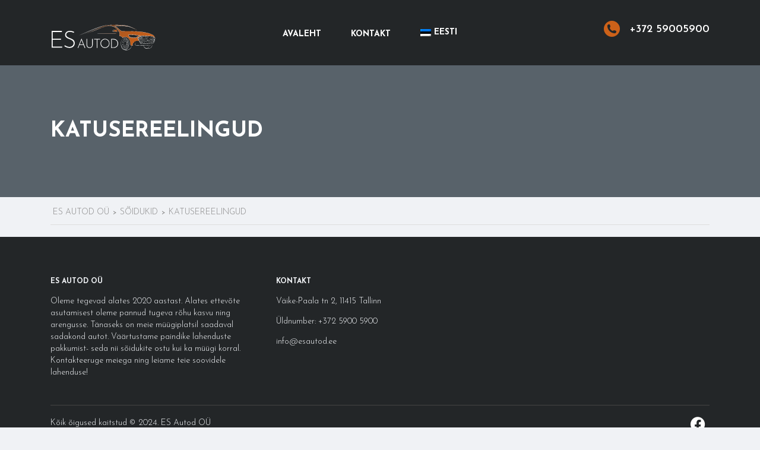

--- FILE ---
content_type: text/html; charset=UTF-8
request_url: https://esautod.ee/?taxonomy=stm_additional_features&term=katusereelingud
body_size: 12971
content:
<!DOCTYPE html>
<html lang="et" class="no-js">
<head>
	<meta charset="UTF-8">
	<meta name="viewport" content="width=device-width, initial-scale=1.0, user-scalable=no">
	<link rel="profile" href="http://gmpg.org/xfn/11">
	<link rel="pingback" href="https://esautod.ee/xmlrpc.php">
	
	<meta name='robots' content='index, follow, max-image-preview:large, max-snippet:-1, max-video-preview:-1' />
<link rel="alternate" hreflang="et" href="https://esautod.ee/?taxonomy=stm_additional_features&#038;term=katusereelingud" />
<link rel="alternate" hreflang="ru" href="https://esautod.ee/ru/?taxonomy=stm_additional_features&#038;term=katusereelingud" />
<link rel="alternate" hreflang="x-default" href="https://esautod.ee/?taxonomy=stm_additional_features&#038;term=katusereelingud" />

	<!-- This site is optimized with the Yoast SEO plugin v26.3 - https://yoast.com/wordpress/plugins/seo/ -->
	<title>Katusereelingud Archives - ES Autod OÜ</title>
	<link rel="canonical" href="https://esautod.ee/?taxonomy=stm_additional_features&term=katusereelingud" />
	<meta property="og:locale" content="et_EE" />
	<meta property="og:type" content="article" />
	<meta property="og:title" content="Katusereelingud Archives - ES Autod OÜ" />
	<meta property="og:url" content="https://esautod.ee/?taxonomy=stm_additional_features&amp;term=katusereelingud" />
	<meta property="og:site_name" content="ES Autod OÜ" />
	<meta name="twitter:card" content="summary_large_image" />
	<script type="application/ld+json" class="yoast-schema-graph">{"@context":"https://schema.org","@graph":[{"@type":"CollectionPage","@id":"https://esautod.ee/?taxonomy=stm_additional_features&term=katusereelingud","url":"https://esautod.ee/?taxonomy=stm_additional_features&term=katusereelingud","name":"Katusereelingud Archives - ES Autod OÜ","isPartOf":{"@id":"https://esautod.ee/#website"},"breadcrumb":{"@id":"https://esautod.ee/?taxonomy=stm_additional_features&term=katusereelingud#breadcrumb"},"inLanguage":"et"},{"@type":"BreadcrumbList","@id":"https://esautod.ee/?taxonomy=stm_additional_features&term=katusereelingud#breadcrumb","itemListElement":[{"@type":"ListItem","position":1,"name":"Home","item":"https://esautod.ee/"},{"@type":"ListItem","position":2,"name":"Katusereelingud"}]},{"@type":"WebSite","@id":"https://esautod.ee/#website","url":"https://esautod.ee/","name":"ES Autod OÜ","description":"Autode ost ja müük üle Eesti!","potentialAction":[{"@type":"SearchAction","target":{"@type":"EntryPoint","urlTemplate":"https://esautod.ee/?s={search_term_string}"},"query-input":{"@type":"PropertyValueSpecification","valueRequired":true,"valueName":"search_term_string"}}],"inLanguage":"et"}]}</script>
	<!-- / Yoast SEO plugin. -->


<link rel='dns-prefetch' href='//fonts.googleapis.com' />
<link rel="alternate" type="application/rss+xml" title="ES Autod OÜ &raquo; RSS" href="https://esautod.ee/feed/" />
<link rel="alternate" type="application/rss+xml" title="ES Autod OÜ &raquo; Kommentaaride RSS" href="https://esautod.ee/comments/feed/" />
<link rel="alternate" type="application/rss+xml" title="ES Autod OÜ &raquo; Katusereelingud Additional features uudisevoog" href="https://esautod.ee/?taxonomy=stm_additional_features&#038;term=katusereelingud/feed/" />
<style id='wp-img-auto-sizes-contain-inline-css' type='text/css'>
img:is([sizes=auto i],[sizes^="auto," i]){contain-intrinsic-size:3000px 1500px}
/*# sourceURL=wp-img-auto-sizes-contain-inline-css */
</style>
<style id='wp-emoji-styles-inline-css' type='text/css'>

	img.wp-smiley, img.emoji {
		display: inline !important;
		border: none !important;
		box-shadow: none !important;
		height: 1em !important;
		width: 1em !important;
		margin: 0 0.07em !important;
		vertical-align: -0.1em !important;
		background: none !important;
		padding: 0 !important;
	}
/*# sourceURL=wp-emoji-styles-inline-css */
</style>
<link rel='stylesheet' id='wp-block-library-css' href='https://esautod.ee/wp-includes/css/dist/block-library/style.min.css?ver=6.9' type='text/css' media='all' />
<style id='global-styles-inline-css' type='text/css'>
:root{--wp--preset--aspect-ratio--square: 1;--wp--preset--aspect-ratio--4-3: 4/3;--wp--preset--aspect-ratio--3-4: 3/4;--wp--preset--aspect-ratio--3-2: 3/2;--wp--preset--aspect-ratio--2-3: 2/3;--wp--preset--aspect-ratio--16-9: 16/9;--wp--preset--aspect-ratio--9-16: 9/16;--wp--preset--color--black: #000000;--wp--preset--color--cyan-bluish-gray: #abb8c3;--wp--preset--color--white: #ffffff;--wp--preset--color--pale-pink: #f78da7;--wp--preset--color--vivid-red: #cf2e2e;--wp--preset--color--luminous-vivid-orange: #ff6900;--wp--preset--color--luminous-vivid-amber: #fcb900;--wp--preset--color--light-green-cyan: #7bdcb5;--wp--preset--color--vivid-green-cyan: #00d084;--wp--preset--color--pale-cyan-blue: #8ed1fc;--wp--preset--color--vivid-cyan-blue: #0693e3;--wp--preset--color--vivid-purple: #9b51e0;--wp--preset--gradient--vivid-cyan-blue-to-vivid-purple: linear-gradient(135deg,rgb(6,147,227) 0%,rgb(155,81,224) 100%);--wp--preset--gradient--light-green-cyan-to-vivid-green-cyan: linear-gradient(135deg,rgb(122,220,180) 0%,rgb(0,208,130) 100%);--wp--preset--gradient--luminous-vivid-amber-to-luminous-vivid-orange: linear-gradient(135deg,rgb(252,185,0) 0%,rgb(255,105,0) 100%);--wp--preset--gradient--luminous-vivid-orange-to-vivid-red: linear-gradient(135deg,rgb(255,105,0) 0%,rgb(207,46,46) 100%);--wp--preset--gradient--very-light-gray-to-cyan-bluish-gray: linear-gradient(135deg,rgb(238,238,238) 0%,rgb(169,184,195) 100%);--wp--preset--gradient--cool-to-warm-spectrum: linear-gradient(135deg,rgb(74,234,220) 0%,rgb(151,120,209) 20%,rgb(207,42,186) 40%,rgb(238,44,130) 60%,rgb(251,105,98) 80%,rgb(254,248,76) 100%);--wp--preset--gradient--blush-light-purple: linear-gradient(135deg,rgb(255,206,236) 0%,rgb(152,150,240) 100%);--wp--preset--gradient--blush-bordeaux: linear-gradient(135deg,rgb(254,205,165) 0%,rgb(254,45,45) 50%,rgb(107,0,62) 100%);--wp--preset--gradient--luminous-dusk: linear-gradient(135deg,rgb(255,203,112) 0%,rgb(199,81,192) 50%,rgb(65,88,208) 100%);--wp--preset--gradient--pale-ocean: linear-gradient(135deg,rgb(255,245,203) 0%,rgb(182,227,212) 50%,rgb(51,167,181) 100%);--wp--preset--gradient--electric-grass: linear-gradient(135deg,rgb(202,248,128) 0%,rgb(113,206,126) 100%);--wp--preset--gradient--midnight: linear-gradient(135deg,rgb(2,3,129) 0%,rgb(40,116,252) 100%);--wp--preset--font-size--small: 13px;--wp--preset--font-size--medium: 20px;--wp--preset--font-size--large: 36px;--wp--preset--font-size--x-large: 42px;--wp--preset--spacing--20: 0.44rem;--wp--preset--spacing--30: 0.67rem;--wp--preset--spacing--40: 1rem;--wp--preset--spacing--50: 1.5rem;--wp--preset--spacing--60: 2.25rem;--wp--preset--spacing--70: 3.38rem;--wp--preset--spacing--80: 5.06rem;--wp--preset--shadow--natural: 6px 6px 9px rgba(0, 0, 0, 0.2);--wp--preset--shadow--deep: 12px 12px 50px rgba(0, 0, 0, 0.4);--wp--preset--shadow--sharp: 6px 6px 0px rgba(0, 0, 0, 0.2);--wp--preset--shadow--outlined: 6px 6px 0px -3px rgb(255, 255, 255), 6px 6px rgb(0, 0, 0);--wp--preset--shadow--crisp: 6px 6px 0px rgb(0, 0, 0);}:where(.is-layout-flex){gap: 0.5em;}:where(.is-layout-grid){gap: 0.5em;}body .is-layout-flex{display: flex;}.is-layout-flex{flex-wrap: wrap;align-items: center;}.is-layout-flex > :is(*, div){margin: 0;}body .is-layout-grid{display: grid;}.is-layout-grid > :is(*, div){margin: 0;}:where(.wp-block-columns.is-layout-flex){gap: 2em;}:where(.wp-block-columns.is-layout-grid){gap: 2em;}:where(.wp-block-post-template.is-layout-flex){gap: 1.25em;}:where(.wp-block-post-template.is-layout-grid){gap: 1.25em;}.has-black-color{color: var(--wp--preset--color--black) !important;}.has-cyan-bluish-gray-color{color: var(--wp--preset--color--cyan-bluish-gray) !important;}.has-white-color{color: var(--wp--preset--color--white) !important;}.has-pale-pink-color{color: var(--wp--preset--color--pale-pink) !important;}.has-vivid-red-color{color: var(--wp--preset--color--vivid-red) !important;}.has-luminous-vivid-orange-color{color: var(--wp--preset--color--luminous-vivid-orange) !important;}.has-luminous-vivid-amber-color{color: var(--wp--preset--color--luminous-vivid-amber) !important;}.has-light-green-cyan-color{color: var(--wp--preset--color--light-green-cyan) !important;}.has-vivid-green-cyan-color{color: var(--wp--preset--color--vivid-green-cyan) !important;}.has-pale-cyan-blue-color{color: var(--wp--preset--color--pale-cyan-blue) !important;}.has-vivid-cyan-blue-color{color: var(--wp--preset--color--vivid-cyan-blue) !important;}.has-vivid-purple-color{color: var(--wp--preset--color--vivid-purple) !important;}.has-black-background-color{background-color: var(--wp--preset--color--black) !important;}.has-cyan-bluish-gray-background-color{background-color: var(--wp--preset--color--cyan-bluish-gray) !important;}.has-white-background-color{background-color: var(--wp--preset--color--white) !important;}.has-pale-pink-background-color{background-color: var(--wp--preset--color--pale-pink) !important;}.has-vivid-red-background-color{background-color: var(--wp--preset--color--vivid-red) !important;}.has-luminous-vivid-orange-background-color{background-color: var(--wp--preset--color--luminous-vivid-orange) !important;}.has-luminous-vivid-amber-background-color{background-color: var(--wp--preset--color--luminous-vivid-amber) !important;}.has-light-green-cyan-background-color{background-color: var(--wp--preset--color--light-green-cyan) !important;}.has-vivid-green-cyan-background-color{background-color: var(--wp--preset--color--vivid-green-cyan) !important;}.has-pale-cyan-blue-background-color{background-color: var(--wp--preset--color--pale-cyan-blue) !important;}.has-vivid-cyan-blue-background-color{background-color: var(--wp--preset--color--vivid-cyan-blue) !important;}.has-vivid-purple-background-color{background-color: var(--wp--preset--color--vivid-purple) !important;}.has-black-border-color{border-color: var(--wp--preset--color--black) !important;}.has-cyan-bluish-gray-border-color{border-color: var(--wp--preset--color--cyan-bluish-gray) !important;}.has-white-border-color{border-color: var(--wp--preset--color--white) !important;}.has-pale-pink-border-color{border-color: var(--wp--preset--color--pale-pink) !important;}.has-vivid-red-border-color{border-color: var(--wp--preset--color--vivid-red) !important;}.has-luminous-vivid-orange-border-color{border-color: var(--wp--preset--color--luminous-vivid-orange) !important;}.has-luminous-vivid-amber-border-color{border-color: var(--wp--preset--color--luminous-vivid-amber) !important;}.has-light-green-cyan-border-color{border-color: var(--wp--preset--color--light-green-cyan) !important;}.has-vivid-green-cyan-border-color{border-color: var(--wp--preset--color--vivid-green-cyan) !important;}.has-pale-cyan-blue-border-color{border-color: var(--wp--preset--color--pale-cyan-blue) !important;}.has-vivid-cyan-blue-border-color{border-color: var(--wp--preset--color--vivid-cyan-blue) !important;}.has-vivid-purple-border-color{border-color: var(--wp--preset--color--vivid-purple) !important;}.has-vivid-cyan-blue-to-vivid-purple-gradient-background{background: var(--wp--preset--gradient--vivid-cyan-blue-to-vivid-purple) !important;}.has-light-green-cyan-to-vivid-green-cyan-gradient-background{background: var(--wp--preset--gradient--light-green-cyan-to-vivid-green-cyan) !important;}.has-luminous-vivid-amber-to-luminous-vivid-orange-gradient-background{background: var(--wp--preset--gradient--luminous-vivid-amber-to-luminous-vivid-orange) !important;}.has-luminous-vivid-orange-to-vivid-red-gradient-background{background: var(--wp--preset--gradient--luminous-vivid-orange-to-vivid-red) !important;}.has-very-light-gray-to-cyan-bluish-gray-gradient-background{background: var(--wp--preset--gradient--very-light-gray-to-cyan-bluish-gray) !important;}.has-cool-to-warm-spectrum-gradient-background{background: var(--wp--preset--gradient--cool-to-warm-spectrum) !important;}.has-blush-light-purple-gradient-background{background: var(--wp--preset--gradient--blush-light-purple) !important;}.has-blush-bordeaux-gradient-background{background: var(--wp--preset--gradient--blush-bordeaux) !important;}.has-luminous-dusk-gradient-background{background: var(--wp--preset--gradient--luminous-dusk) !important;}.has-pale-ocean-gradient-background{background: var(--wp--preset--gradient--pale-ocean) !important;}.has-electric-grass-gradient-background{background: var(--wp--preset--gradient--electric-grass) !important;}.has-midnight-gradient-background{background: var(--wp--preset--gradient--midnight) !important;}.has-small-font-size{font-size: var(--wp--preset--font-size--small) !important;}.has-medium-font-size{font-size: var(--wp--preset--font-size--medium) !important;}.has-large-font-size{font-size: var(--wp--preset--font-size--large) !important;}.has-x-large-font-size{font-size: var(--wp--preset--font-size--x-large) !important;}
/*# sourceURL=global-styles-inline-css */
</style>

<style id='classic-theme-styles-inline-css' type='text/css'>
/*! This file is auto-generated */
.wp-block-button__link{color:#fff;background-color:#32373c;border-radius:9999px;box-shadow:none;text-decoration:none;padding:calc(.667em + 2px) calc(1.333em + 2px);font-size:1.125em}.wp-block-file__button{background:#32373c;color:#fff;text-decoration:none}
/*# sourceURL=/wp-includes/css/classic-themes.min.css */
</style>
<link rel='stylesheet' id='contact-form-7-css' href='https://esautod.ee/wp-content/plugins/contact-form-7/includes/css/styles.css?ver=6.1.3' type='text/css' media='all' />
<link rel='stylesheet' id='wpa-css-css' href='https://esautod.ee/wp-content/plugins/honeypot/includes/css/wpa.css?ver=2.3.04' type='text/css' media='all' />
<link rel='stylesheet' id='stm-vc_templates_color_scheme-css' href='https://esautod.ee/wp-content/plugins/motors-wpbakery-widgets/assets/css/vc_templates_color_scheme.css?ver=6.9' type='text/css' media='all' />
<link rel='stylesheet' id='font-awesome-min-css' href='https://esautod.ee/wp-content/plugins/stm-motors-extends/nuxy/metaboxes/assets/vendors/font-awesome.min.css?ver=1768931424' type='text/css' media='all' />
<link rel='stylesheet' id='owl.carousel-css' href='https://esautod.ee/wp-content/plugins/stm_vehicles_listing/assets/css/frontend/owl.carousel.css?ver=6.9' type='text/css' media='all' />
<link rel='stylesheet' id='light-gallery-css' href='https://esautod.ee/wp-content/plugins/stm_vehicles_listing/assets/css/frontend/lightgallery.min.css?ver=6.9' type='text/css' media='all' />
<link rel='stylesheet' id='wpml-menu-item-0-css' href='https://esautod.ee/wp-content/plugins/sitepress-multilingual-cms/templates/language-switchers/menu-item/style.min.css?ver=1' type='text/css' media='all' />
<link rel='stylesheet' id='dnd-upload-cf7-css' href='https://esautod.ee/wp-content/plugins/drag-and-drop-upload-cf7-pro/assets/css/dnd-upload-cf7.css?ver=2.11.7' type='text/css' media='all' />
<link rel='stylesheet' id='stm-theme-style-css' href='https://esautod.ee/wp-content/themes/motors/style.css?ver=4.0' type='text/css' media='all' />
<style id='stm-theme-style-inline-css' type='text/css'>
.contact-page-box-title { font-size: 18px; line-height: 18px; font-weight: bold; } .contact-page-box-content h4 { margin-bottom: 5px; } .contact-page-box-content p { font-weight: 300; } .stm-button, input[type=submit], button, .button, .load-more-btn { background-color: #CC6119 !important; font-size: 16px !important; font-weight: 700 !important; border-radius: 8px !important; box-shadow: none !important; } .car-buying-contact-form-middle-title { margin-top: 50px; } .loan-contact-form-small-title { font-size: 18px; line-height: 18px; font-weight: 600; margin-bottom: 15px; } .stm-layout-header-car_rental .header-rental.header-listing .stm_rental_button i { color: #CC6119 !important; } .front-page-banner { min-height: 600px; } .front-page-banner-column .wpb_wrapper { margin-top: auto; } .stm-car-listing-sort-units .stm-view-by { display: none; } .classic-filter-row { margin-top: 0 !important; } .listing-list-loop .content .meta-top .price, .listing-list-loop .content .meta-top .price:before { background-color: #CC6119 !important; } .listing-list-loop .content .meta-top .price:before { z-index: auto !important; } .listing-list-loop .content .meta-top .price .normal-price .heading-font { font-size: 18px !important; font-weight: bold !important; } .listing-list-loop .content .title { font-size: 18px !important; font-weight: bold !important; text-transform: uppercase; } .listing-list-loop .content .title a:hover { color: #CC6119 !important; } .listing-list-loop { background-color: white; padding-bottom: 0 !important; box-shadow: 0px 4px 4px rgba(0, 0, 0, 0.25); } .listing-list-loop .image { padding-top: 0 !important; } .listing-list-loop .content { padding: 28px 28px 0 0; } .listing-list-loop .content .meta-middle { margin-bottom: 0; } .stm-car-listing-sort-units .stm-sort-by-options { float: right !important; } .stm-car-listing-sort-units .stm-sort-by-options > span { display: none; } .stm-car-listing-sort-units .select2-container--default .select2-selection--single { background-color: white !important; } ul.page-numbers li > a { background-color: #CC6119 !important; } .classic-filter-row .sidebar-entry-header i { display: none; } .classic-filter-row .sidebar-entry-header { padding: 10px 10px 10px 24px !important; } .stm-car_dealer-buttons.heading-font { display: none; } #vehicle-data table td { border-bottom: none; color: #000; } #vehicle-data table td:last-child { font-size: 14px; font-weight: 600; } #vehicle-data table td:first-child { font-size: 14px; font-weight: 300; } .white-box-shadow.vc_column_container .vc_column-inner { padding: 40px !important; } .loan-calculator-column p { font-size: 22px; font-weight: 700; } #loan-calculator a { width: 100%; } #loan-calculator td { color: white; } #loan-calculator td:first-child { width: 60%; font-size: 18px; font-weight: 700; font-style: normal; } #loan-calculator .no-border-bottom td { border-bottom: none; } #loan-calculator td { border-bottom: 1px solid white; } #loan-calculator input, #loan-calculator .select2-container--default .select2-selection--single { height: 38px; background-color: white; border-radius: 5px; border: none; } #loan-calculator tr:last-child td { padding-top: 20px; } #loan-calculator tr:nth-child(2) td { padding-bottom: 20px; } .single-carl-tab-title h2 { font-size: 18px; text-transform: uppercase; font-weight: 700; line-height: 18px; } .single-car-data { background-color: white !important; padding-left: 0 !important; } .single-car-data > table tr td.t-label { color: #000; font-size: 16px; font-weight: 300; } .single-car-data > table tr td.t-value { font-size: 16px; font-weight: 600; } .stm_cargurus_wrapper { display: none; } .single-car-prices { background-color: #CC611B !important; } .stm_breadcrumbs_unit .navxtBreads a, .stm_breadcrumbs_unit .navxtBreads span:first-child { font-size: 14px; font-weight: 300; } .loan-icon-box .icon-box .icon { margin-top: 0; margin-right: 15px; } .loan-icon-box .icon-text p { font-size: 16px; display: initial; vertical-align: middle; } .loan-icon-box .icon-box:before, .loan-icon-box .icon-box:after { background-color: #CC6119; } .loan-icon-box .icon-box { padding: 20px 10px 20px 10px; } .stm-single-car-page .stm-single-listing-car-features .lists-inline > ul li { float: none !important; width: auto !important; } .listing-list-loop .content .meta-middle .meta-middle-unit .icon { display: none; } .listing-list-loop .content .meta-middle .meta-middle-unit.font-exists .meta-middle-unit-top, .listing-list-loop .content .meta-middle .meta-middle-unit.font-exists .value { padding-left: 0 !important; } .stm-inventory-no-filter-wrap .listing-list-loop .meta-bottom { display: none; } .stm-inventory-no-filter-wrap .listing-list-loop .meta-middle { margin-bottom: 0; } .stm-inventory-no-filter-wrap .listing-list-loop .meta-middle-row { display: inline-block; } .stm-inventory-no-filter-wrap .listing-list-loop .meta-middle-unit { margin-right: 0; } .copyright-socials ul li a { color: white !important; font-size: 25px; } #footer-copyright .copyright-text, .footer_widgets_wrapper .stm_wp_widget_text .textwidget, .footer_widgets_wrapper .widget_text .textwidget, .footer_widgets_wrapper .widget_text .textwidget a{ font-size: 14px !important; color: #F0F2F5 !important; font-weight: 300; } .footer_widgets_wrapper .widget-title h6 .colored, .footer_widgets_wrapper .widget-title h6 { color: #F0F2F5 !important; } .box-shadow .vc_column-inner { box-shadow: 0px 6px 10px 2px rgba(0, 0, 0, 0.15); } .no-parent-column-padding .wpb_column.vc_column_container.vc_col-sm-12 { padding-left: 0 !important; padding-right: 0 !important; } .row-box-shadow { box-shadow: 0px 6px 10px 2px rgba(0, 0, 0, 0.15); } .aling-column-content-center .vc_column-inner { display: flex; justify-content: center; } .car-buy-form-group { margin-bottom: 0; } .car-buy-form-group .input-group-addon { display: inline-block; background-color: #003399; padding: 5px; border-radius: 5px; margin-right: -4px; width: 40px; text-align: center; height: 48px; vertical-align: middle; } .car-buy-form-group .input-group-addon img { vertical-align: unset; } .car-buy-form-group .input-group { display: inline-block; } .car-buy-form-group .input-group input { width: 150px; display: inline-block; border-top-right-radius: 5px; border-bottom-right-radius: 5px; } .car-buy-form-group button { display: inline-block; margin-left: 10px; } #car-buy-form-row { display: none; } .stm-layout-header-car_rental .stm-opened-menu-listing .listing-menu-mobile > li > a { font-size: 18px !important; text-transform: uppercase !important; font-weight: 700 !important; font-style: normal; text-align: left; text-transform: uppercase; letter-spacing: 0px; word-spacing: 0px; } @media (max-width: 767px) { .loan-icon-box .icon-box .icon { margin-bottom: 0 !important; min-height: auto !important; } .loan-icon-box .icon-box { padding: 10px !important; } .listing-list-loop .content { padding-left: 28px; } .m-mt-5 { margin-top: 50px; } .loan-calculator-column { margin-top: 50px; } #car-buy-reg-row { padding-left: 20px !important; padding-right: 20px !important; } .listing-service-right { margin-top: 0 !important; } .stm-layout-header-car_rental .header-rental.header-listing { min-height: 90px !important; } } #vehicle-contact a:hover { text-decoration: none; } .car-content-body-title { background-color: #232628; } .car-content-body-title h2 { color: white; text-transform: uppercase; font-size: 18px; font-weight: bold; padding: 15px 10px 10px 20px; margin-bottom: 0; } .car-content-body-content { background-color: white; padding: 20px; margin-left: 0 !important; margin-right: 0 !important; } .stm-car-carousels { margin-bottom: 0 !important; } .loan-calculator-column { background-color: #fab637; padding: 40px 20px; } .grecaptcha-badge { visibility: hidden; } .single-regular-price-label { color: white; font-style: normal; font-weight: normal; font-size: 15px; margin-bottom: 10px; } .monthly-price { padding-right: 8px !important; padding-bottom: 5px !important; font-size: 14px !important; font-weight: 700 !important; padding-top: 5px !important; } .monthly-price span { font-size: 14px !important; } .listing-list-loop .content .meta-top .price .normal-price { padding-bottom: 5px !important; padding-top: 5px !important; border-bottom: 1px solid white; } .listing-list-loop .content .meta-top .price:before { left: -14px !important; } .stm-inventory-no-filter-wrap .stm-isotope-sorting .listing-list-loop .image .rmv_txt_drctn .image-inner img { min-height: 180px; } aside .widget-wrapper { border-bottom: 0 !important; } .stm-layout-header-car_rental #top-bar .language-switcher-unit ul.dropdown-menu { background-color: #232628; } .stm-layout-header-car_rental #top-bar .language-switcher-unit ul.dropdown-menu li a:hover { background-color: #232628; color: #ffffff; } .wpml-ls-menu-item ul { min-width: 60% !important; width: 90%; } 

			:root{
				--motors-default-base-color: #cc6119;
				--motors-default-secondary-color: #6c98e1;
				--motors-base-color: #cc6119;
				--motors-secondary-color: #6c98e1;
				--hma_background_color: #eaedf0;
				--hma_item_bg_color: ;
				--hma_hover_bg_color:rgba(204,97,25,1);
				--hma_hover_active_bg_color: ;
				--hma_hover_text_color: rgba(255,255,255,1);
				--hma_underline: ;
				--hma_underline_2: ;
				--hma_hover_underline: ;
				--hma_hover_underline_2: ;
			}
		
/*# sourceURL=stm-theme-style-inline-css */
</style>
<link rel='stylesheet' id='child-style-css' href='https://esautod.ee/wp-content/themes/motors-child/style.css?ver=6.9' type='text/css' media='all' />
<link rel='stylesheet' id='stm-theme-icons-css' href='https://esautod.ee/wp-content/themes/motors/assets/css/dist/theme-icons.css?ver=4.0' type='text/css' media='all' />
<link rel='stylesheet' id='header-car_rental-css' href='https://esautod.ee/wp-content/themes/motors/assets/css/dist/headers/header-car_rental.css?ver=4.0' type='text/css' media='all' />
<link rel='stylesheet' id='stm_default_google_font-css' href='https://fonts.googleapis.com/css?family=Josefin+Sans%3A100%2C200%2C300%2Cregular%2C500%2C600%2C700%2C100italic%2C200italic%2C300italic%2Citalic%2C500italic%2C600italic%2C700italic&#038;subset=latin%2Clatin-ext&#038;ver=4.0' type='text/css' media='all' />
<link rel='stylesheet' id='stm_classic_filter-css' href='https://esautod.ee/wp-content/plugins/motors-wpbakery-widgets/assets/css/stm_classic_filter.css?ver=6.9' type='text/css' media='all' />
<link rel='stylesheet' id='taxonomy-archive-style-css' href='https://esautod.ee/wp-content/themes/motors/assets/css/dist/taxonomy-archive.css?ver=4.0' type='text/css' media='all' />
<link rel='stylesheet' id='bootstrap-css' href='https://esautod.ee/wp-content/themes/motors/assets/css/bootstrap/main.css?ver=4.0' type='text/css' media='all' />
<link rel='stylesheet' id='stm-theme-style-sass-css' href='https://esautod.ee/wp-content/themes/motors/assets/css/dist/app.css?ver=4.0' type='text/css' media='all' />
<link rel='stylesheet' id='stm-theme-style-animation-css' href='https://esautod.ee/wp-content/themes/motors/assets/css/animation.css?ver=4.0' type='text/css' media='all' />
<link rel='stylesheet' id='stm-wpcfto-styles-css' href='https://esautod.ee/wp-content/uploads/stm_uploads/wpcfto-generate.css?ver=294' type='text/css' media='all' />
<script type="text/javascript" src="https://esautod.ee/wp-includes/js/jquery/jquery.min.js?ver=3.7.1" id="jquery-core-js"></script>
<script type="text/javascript" src="https://esautod.ee/wp-includes/js/jquery/jquery-migrate.min.js?ver=3.4.1" id="jquery-migrate-js"></script>
<script type="text/javascript" src="https://esautod.ee/wp-content/themes/motors/assets/js/classie.js?ver=4.0" id="stm-classie-js"></script>
<script></script><link rel="https://api.w.org/" href="https://esautod.ee/wp-json/" /><link rel="EditURI" type="application/rsd+xml" title="RSD" href="https://esautod.ee/xmlrpc.php?rsd" />
<script async defer data-domain='esautod.ee' src='https://plausible.io/js/plausible.js'></script><meta name="generator" content="WPML ver:4.8.4 stt:15,45;" />
		<script type="text/javascript">
			var stm_lang_code = 'et';
						stm_lang_code = 'et';
						var ajaxurl = 'https://esautod.ee/wp-admin/admin-ajax.php';
			var stm_site_blog_id = "1";
			var stm_added_to_compare_text = "Added to compare";
			var stm_removed_from_compare_text = "was removed from compare";

						var stm_already_added_to_compare_text = "You have already added 3 cars";
					</script>
		<link rel="apple-touch-icon" sizes="180x180" href="/wp-content/uploads/fbrfg/apple-touch-icon.png">
<link rel="icon" type="image/png" sizes="32x32" href="/wp-content/uploads/fbrfg/favicon-32x32.png">
<link rel="icon" type="image/png" sizes="16x16" href="/wp-content/uploads/fbrfg/favicon-16x16.png">
<link rel="manifest" href="/wp-content/uploads/fbrfg/site.webmanifest">
<link rel="mask-icon" href="/wp-content/uploads/fbrfg/safari-pinned-tab.svg" color="#5bbad5">
<link rel="shortcut icon" href="/wp-content/uploads/fbrfg/favicon.ico">
<meta name="msapplication-TileColor" content="#da532c">
<meta name="msapplication-config" content="/wp-content/uploads/fbrfg/browserconfig.xml">
<meta name="theme-color" content="#ffffff"><!-- Google Tag Manager -->
<script>(function(w,d,s,l,i){w[l]=w[l]||[];w[l].push({'gtm.start':
new Date().getTime(),event:'gtm.js'});var f=d.getElementsByTagName(s)[0],
j=d.createElement(s),dl=l!='dataLayer'?'&l='+l:'';j.async=true;j.src=
'https://www.googletagmanager.com/gtm.js?id='+i+dl;f.parentNode.insertBefore(j,f);
})(window,document,'script','dataLayer','GTM-TPHQRF7');</script>
<!-- End Google Tag Manager -->	<script type="text/javascript">
		var stm_wpcfto_ajaxurl = 'https://esautod.ee/wp-admin/admin-ajax.php';
	</script>

	<style>
		.vue_is_disabled {
			display: none;
		}
	</style>
		<script>
		var stm_wpcfto_nonces = {"wpcfto_save_settings":"cf16658217","get_image_url":"803354d0da","wpcfto_upload_file":"74f4161be1","wpcfto_search_posts":"f0d686075f","wpcfto_regenerate_fonts":"6f9bd4b80d","wpcfto_create_term":"db368cda46"};
	</script>
	<meta name="generator" content="Powered by WPBakery Page Builder - drag and drop page builder for WordPress."/>
<noscript><style> .wpb_animate_when_almost_visible { opacity: 1; }</style></noscript></head>


<body class="archive tax-stm_additional_features term-katusereelingud term-1646 wp-theme-motors wp-child-theme-motors-child stm-macintosh stm-template-car_dealer stm-user-not-logged-in header_remove_compare header_remove_cart stm-layout-header-car_rental has-breadcrumb_navxt theme-motors wpb-js-composer js-comp-ver-8.7.2 vc_responsive"  ontouchstart="">
<!-- Google Tag Manager (noscript) -->
<noscript><iframe src="https://www.googletagmanager.com/ns.html?id=GTM-TPHQRF7"
height="0" width="0" style="display:none;visibility:hidden"></iframe></noscript>
<!-- End Google Tag Manager (noscript) --><div id="wrapper">
				<div id="header">
				
<div class="header-rental header-main header-listing header-listing-fixed " style="background-color:#232628";>

	<div class="container header-inner-content" data-bg="#232628">
		<!--Logo-->
		<div class="listing-logo-main" style="">
							<a class="bloglogo" href="https://esautod.ee/">
					<img
						src="https://esautod.ee/wp-content/uploads/2015/12/esautod-logo-varviline-2.svg"
						style="width: 180px;"
						title="Home"
						alt="Logo"
					/>
				</a>
					</div>

		<div class="listing-service-right clearfix" style="">

			<div class="listing-right-actions clearfix">
									<a href="tel:+372 59005900" class="stm_rental_button heading-font">
						<i class="stm-rental-phone_circle " style=""></i>						<span>+372 59005900</span>
					</a>
				
																
				
				<div class="listing-menu-mobile-wrapper">
					<div class="stm-menu-trigger">
						<span></span>
						<span></span>
						<span></span>
					</div>
				</div>

			</div>

			<ul class="listing-menu clearfix" style="">
				<li id="menu-item-3940936" class="menu-item menu-item-type-post_type menu-item-object-page menu-item-home menu-item-3940936"><a href="https://esautod.ee/">Avaleht</a></li>
<li id="menu-item-1564" class="menu-item menu-item-type-post_type menu-item-object-page menu-item-1564"><a href="https://esautod.ee/kontakt/">Kontakt</a></li>
<li id="menu-item-wpml-ls-176-et" class="menu-item wpml-ls-slot-176 wpml-ls-item wpml-ls-item-et wpml-ls-current-language wpml-ls-menu-item wpml-ls-first-item menu-item-type-wpml_ls_menu_item menu-item-object-wpml_ls_menu_item menu-item-has-children menu-item-wpml-ls-176-et"><a href="https://esautod.ee/?taxonomy=stm_additional_features&#038;term=katusereelingud" role="menuitem"><img
            class="wpml-ls-flag"
            src="https://esautod.ee/wp-content/plugins/sitepress-multilingual-cms/res/flags/et.png"
            alt=""
            
            
    /><span class="wpml-ls-native" lang="et">Eesti</span></a>
<ul class="sub-menu">
	<li id="menu-item-wpml-ls-176-ru" class="menu-item wpml-ls-slot-176 wpml-ls-item wpml-ls-item-ru wpml-ls-menu-item wpml-ls-last-item menu-item-type-wpml_ls_menu_item menu-item-object-wpml_ls_menu_item menu-item-wpml-ls-176-ru"><a href="https://esautod.ee/ru/?taxonomy=stm_additional_features&#038;term=katusereelingud" title="Switch to Русский" aria-label="Switch to Русский" role="menuitem"><img
            class="wpml-ls-flag"
            src="https://esautod.ee/wp-content/plugins/sitepress-multilingual-cms/res/flags/ru.png"
            alt=""
            
            
    /><span class="wpml-ls-native" lang="ru">Русский</span></a></li>
</ul>
</li>
			</ul>

		</div>


		<div class="stm-opened-menu-listing">
			<!-- <div class="stm-mobile-menu-collapser">
				<i class="fas fa-times stm-close-mobile-menu"></i>
			</div> -->
			<ul class="listing-menu-mobile heading-font clearfix">
				<li class="menu-item menu-item-type-post_type menu-item-object-page menu-item-home menu-item-3940936"><a href="https://esautod.ee/">Avaleht</a></li>
<li class="menu-item menu-item-type-post_type menu-item-object-page menu-item-1564"><a href="https://esautod.ee/kontakt/">Kontakt</a></li>
<li class="menu-item wpml-ls-slot-176 wpml-ls-item wpml-ls-item-et wpml-ls-current-language wpml-ls-menu-item wpml-ls-first-item menu-item-type-wpml_ls_menu_item menu-item-object-wpml_ls_menu_item menu-item-has-children menu-item-wpml-ls-176-et"><a href="https://esautod.ee/?taxonomy=stm_additional_features&#038;term=katusereelingud" role="menuitem"><img
            class="wpml-ls-flag"
            src="https://esautod.ee/wp-content/plugins/sitepress-multilingual-cms/res/flags/et.png"
            alt=""
            
            
    /><span class="wpml-ls-native" lang="et">Eesti</span></a>
<ul class="sub-menu">
	<li class="menu-item wpml-ls-slot-176 wpml-ls-item wpml-ls-item-ru wpml-ls-menu-item wpml-ls-last-item menu-item-type-wpml_ls_menu_item menu-item-object-wpml_ls_menu_item menu-item-wpml-ls-176-ru"><a href="https://esautod.ee/ru/?taxonomy=stm_additional_features&#038;term=katusereelingud" title="Switch to Русский" aria-label="Switch to Русский" role="menuitem"><img
            class="wpml-ls-flag"
            src="https://esautod.ee/wp-content/plugins/sitepress-multilingual-cms/res/flags/ru.png"
            alt=""
            
            
    /><span class="wpml-ls-native" lang="ru">Русский</span></a></li>
</ul>
</li>

			</ul>
								</div>
	</div>
</div>
				</div> <!-- id header -->
				
						<div id="main">
		<div class="entry-header left small_title_box" style="">
		<div class="container">
			<div class="entry-title">
				<h2 class="h1" style="">
				Katusereelingud			</h2>
								</div>
	</div>
	</div>

	<!-- Breads -->
			<div class="stm_breadcrumbs_unit heading-font ">
				<div class="container">
					<div class="navxtBreads">
						<!-- Breadcrumb NavXT 7.4.1 -->
<span property="itemListElement" typeof="ListItem"><a property="item" typeof="WebPage" title="Go to ES Autod OÜ." href="https://esautod.ee" class="home" ><span property="name">ES Autod OÜ</span></a><meta property="position" content="1"></span> &gt; <span property="itemListElement" typeof="ListItem"><a property="item" typeof="WebPage" title="Go to Sõidukid." href="https://esautod.ee/soidukid/" class="archive post-listings-archive" ><span property="name">Sõidukid</span></a><meta property="position" content="2"></span> &gt; <span property="itemListElement" typeof="ListItem"><span property="name">Katusereelingud</span><meta property="position" content="3"></span>					</div>
									</div>
			</div>
			</div> <!--main-->
</div> <!--wrapper-->
	<footer id="footer">
					<div id="footer-main">
			<div class="footer_widgets_wrapper less_4">
				<div class="container">
					<div class="widgets cols_3 clearfix">
						<aside id="stm_text-2" class="widget stm_wp_widget_text"><div class="widget-wrapper"><div class="widget-title"><h6>ES AUTOD OÜ</h6></div>		<div class="textwidget"><p>Oleme tegevad alates 2020 aastast. Alates ettevõte asutamisest oleme pannud tugeva rõhu kasvu ning arengusse. Tänaseks on meie müügiplatsil saadaval sadakond autot. Väärtustame paindike lahenduste pakkumist- seda nii sõidukite ostu kui ka müügi korral. Kontakteeruge meiega ning leiame teie soovidele lahenduse!</p>
</div>

		
		</div></aside><aside id="text-6" class="widget widget_text"><div class="widget-wrapper"><div class="widget-title"><h6>KONTAKT</h6></div>			<div class="textwidget"><p><a href="https://maps.app.goo.gl/LtuuP7HHdhD6sesA9">Väike-Paala tn 2, 11415 Tallinn<br />
</a></p>
<p>Üldnumber:<a href="tel:59005900"> +372 5900 5900</a></p>
<p><a href="mailto:info@esautod.ee">info@esautod.ee</a></p>
</div>
		</div></aside>					</div>
				</div>
			</div>
		</div>



				<div id="footer-copyright" style=background-color:#232628>

			
			<div class="container footer-copyright">
				<div class="row">
										<div class="col-md-8 col-sm-8">
						<div class="clearfix">
															<div class="copyright-text heading-font"> Kõik õigused kaitstud © 2024. ES Autod OÜ</div>
													</div>
					</div>
					<div class="col-md-4 col-sm-4">
						<div class="clearfix">
							<div class="pull-right xs-pull-left">
																<!-- Header top bar Socials -->
																	<div class="pull-right">
										<div class="copyright-socials">
											<ul class="clearfix">
																									<li>
														<a href="https://www.facebook.com/ostameteieauto/" target="_blank">
															<i class="fab fa-facebook"></i>
														</a>
													</li>
																							</ul>
										</div>
									</div>
															</div>
						</div>
					</div>
									</div>
			</div>
		</div>
	<div class="global-alerts"></div>	</footer>
	<script type="speculationrules">
{"prefetch":[{"source":"document","where":{"and":[{"href_matches":"/*"},{"not":{"href_matches":["/wp-*.php","/wp-admin/*","/wp-content/uploads/*","/wp-content/*","/wp-content/plugins/*","/wp-content/themes/motors-child/*","/wp-content/themes/motors/*","/*\\?(.+)"]}},{"not":{"selector_matches":"a[rel~=\"nofollow\"]"}},{"not":{"selector_matches":".no-prefetch, .no-prefetch a"}}]},"eagerness":"conservative"}]}
</script>
    <script>
    document.addEventListener('DOMContentLoaded', function () {
        const form = document.querySelector('form.wpcf7-form');
        let isFormSubmitted = false;

        if (form) {
            // Flag to detect if form is actually submitted
            form.addEventListener('submit', function () {
                isFormSubmitted = true;
                localStorage.removeItem('cf7_abandoned_form'); // Clear data on successful submission
            });

            // Save form data on input
            form.addEventListener('input', function () {
                let formData = new FormData(form);
                let storedData = {};

                formData.forEach((value, key) => {
                    storedData[key] = value;
                });

                localStorage.setItem('cf7_abandoned_form', JSON.stringify(storedData));
            });

            // Check if form is abandoned when the user leaves the page
            window.addEventListener('beforeunload', function (e) {
                if (!isFormSubmitted) {
                    let abandonedFormData = localStorage.getItem('cf7_abandoned_form');
                    if (abandonedFormData) {
                        navigator.sendBeacon('https://esautod.ee/wp-admin/admin-ajax.php', new URLSearchParams({
                            action: 'send_abandoned_form',
                            form_data: abandonedFormData
                        }));
                    }
                }
            });
        }
    });
    </script>
    
			<script>(function(d, s, id) {
			var js, fjs = d.getElementsByTagName(s)[0];
			js = d.createElement(s); js.id = id;
			js.src = 'https://connect.facebook.net/en_US/sdk/xfbml.customerchat.js#xfbml=1&version=v6.0&autoLogAppEvents=1'
			fjs.parentNode.insertBefore(js, fjs);
			}(document, 'script', 'facebook-jssdk'));</script>
			<div class="fb-customerchat" attribution="wordpress" attribution_version="2.3" page_id="101021598100211"></div>

			    <script type="text/javascript">
    jQuery(function($){
		if (document.getElementById("loan-calculator")) {
			calculate();
			
			$('#loan-calculator-period').change(function() {
				calculate();
			});
			
			$('#loan-calculator-price').change(function() {
				calculate();
			});
		}
		
		function calculate() {
			var price = $('#loan-calculator-price').val();
			var period = $('#loan-calculator-period').val();
			
			var loanAmount = price * (1.75/(period * 12));
			
			$('#month-total').text(loanAmount.toFixed(2));
		}
    });
    </script>
    		<!-- Global site tag (gtag.js) - Google Analytics -->
		<script async src="https://www.googletagmanager.com/gtag/js?id=G-LD7TRX2KSV"></script>
		<script>
		  window.dataLayer = window.dataLayer || [];
		  function gtag(){dataLayer.push(arguments);}
		  gtag('js', new Date());

		  gtag('config', 'G-LD7TRX2KSV');
		</script>
		<!-- Facebook Pixel Code -->
		<script>
		!function(f,b,e,v,n,t,s)
		{if(f.fbq)return;n=f.fbq=function(){n.callMethod?
		n.callMethod.apply(n,arguments):n.queue.push(arguments)};
		if(!f._fbq)f._fbq=n;n.push=n;n.loaded=!0;n.version='2.0';
		n.queue=[];t=b.createElement(e);t.async=!0;
		t.src=v;s=b.getElementsByTagName(e)[0];
		s.parentNode.insertBefore(t,s)}(window, document,'script',
		'https://connect.facebook.net/en_US/fbevents.js');
		fbq('init', '1036075083627289');
		fbq('track', 'PageView');
		</script>
		<noscript><img height="1" width="1" style="display:none"
		src="https://www.facebook.com/tr?id=1036075083627289&ev=PageView&noscript=1"
		/></noscript>
		<!-- End Facebook Pixel Code -->
		<script>
		document.addEventListener( 'wpcf7mailsent', function( event ) {
			if (event.detail.contactFormId === 1575) {
				if ($("#isFromRegNrButton").val() === 'true') {
					gtag('event', 'car_buy', {
						'event_category' : 'autofill',
  						'event_label' : 'Sõidukite ost eeltäidetud'
					});	
				} else {
					gtag('event', 'car_buy', {
						'event_category' : 'manual',
  						'event_label' : 'Sõidukite ost käsitsi'
					});	
				}
			}
			if (event.detail.contactFormId === 364172) {
				console.log('test1');
				gtag('event', 'car_buy_with_reg', {
					'event_category' : 'autofill_test',
					'event_label' : 'Sõidukite ost mnt test'
				});	
			}
		}, false );
		</script>
	<style type="text/css">
</style>
		<script>
            var stm_security_nonce = '4259a9a124';
            var stm_motors_current_ajax_url = '';
            var resetAllTxt = 'Tühjenda';
            var prevText = 'Previous';
            var nextText = 'Next';
            var is_rental = 'false';
            var file_type = 'file type noimg';
            var file_size = 'file size big';
            var max_img_quant = 'max imgs 3';
            var currentLocale = 'et';
            var noFoundSelect2 = 'Vastet ei leitud';
            var stm_login_to_see_plans = 'Please, log in to view your available plans';
            var compare_init_object = {"listings":[]};
            var ajax_url = 'https://esautod.ee/wp-admin/admin-ajax.php';
            var cc_prefix = 'stm1_compare_';
		</script>
		<div class="single-add-to-compare">
	<div class="container">
		<div class="row">
			<div class="col-md-9 col-sm-9">
				<div class="single-add-to-compare-left">
					<i class="add-to-compare-icon stm-icon-speedometr2"></i>
					<span class="stm-title h5"></span>
				</div>
			</div>
			<div class="col-md-3 col-sm-3">
				<a href="https://esautod.ee" class="compare-fixed-link pull-right heading-font">
					Compare				</a>
			</div>
		</div>
	</div>
</div>
					<script type="text/javascript">
				var preloader_timer = "";
			</script>
			<script type="text/javascript" src="https://esautod.ee/wp-includes/js/dist/hooks.min.js?ver=dd5603f07f9220ed27f1" id="wp-hooks-js"></script>
<script type="text/javascript" src="https://esautod.ee/wp-includes/js/dist/i18n.min.js?ver=c26c3dc7bed366793375" id="wp-i18n-js"></script>
<script type="text/javascript" id="wp-i18n-js-after">
/* <![CDATA[ */
wp.i18n.setLocaleData( { 'text direction\u0004ltr': [ 'ltr' ] } );
//# sourceURL=wp-i18n-js-after
/* ]]> */
</script>
<script type="text/javascript" src="https://esautod.ee/wp-content/plugins/contact-form-7/includes/swv/js/index.js?ver=6.1.3" id="swv-js"></script>
<script type="text/javascript" id="contact-form-7-js-before">
/* <![CDATA[ */
var wpcf7 = {
    "api": {
        "root": "https:\/\/esautod.ee\/wp-json\/",
        "namespace": "contact-form-7\/v1"
    }
};
//# sourceURL=contact-form-7-js-before
/* ]]> */
</script>
<script type="text/javascript" src="https://esautod.ee/wp-content/plugins/contact-form-7/includes/js/index.js?ver=6.1.3" id="contact-form-7-js"></script>
<script type="text/javascript" src="https://esautod.ee/wp-content/plugins/honeypot/includes/js/wpa.js?ver=2.3.04" id="wpascript-js"></script>
<script type="text/javascript" id="wpascript-js-after">
/* <![CDATA[ */
wpa_field_info = {"wpa_field_name":"egpydv8723","wpa_field_value":61916,"wpa_add_test":"no"}
//# sourceURL=wpascript-js-after
/* ]]> */
</script>
<script type="text/javascript" src="https://esautod.ee/wp-content/plugins/stm_vehicles_listing/assets/js/frontend/jquery.cookie.js" id="jquery-cookie-js"></script>
<script type="text/javascript" src="https://esautod.ee/wp-content/plugins/stm_vehicles_listing/assets/js/frontend/owl.carousel.js" id="owl.carousel-js"></script>
<script type="text/javascript" src="https://esautod.ee/wp-content/plugins/stm_vehicles_listing/assets/js/frontend/lightgallery-all.js" id="light-gallery-js"></script>
<script type="text/javascript" src="https://esautod.ee/wp-includes/js/jquery/ui/core.min.js?ver=1.13.3" id="jquery-ui-core-js"></script>
<script type="text/javascript" src="https://esautod.ee/wp-includes/js/jquery/ui/mouse.min.js?ver=1.13.3" id="jquery-ui-mouse-js"></script>
<script type="text/javascript" src="https://esautod.ee/wp-includes/js/jquery/ui/slider.min.js?ver=1.13.3" id="jquery-ui-slider-js"></script>
<script type="text/javascript" src="https://esautod.ee/wp-content/plugins/stm_vehicles_listing/assets/js/frontend/init.js" id="listings-init-js"></script>
<script type="text/javascript" src="https://esautod.ee/wp-content/plugins/stm_vehicles_listing/assets/js/frontend/filter.js" id="listings-filter-js"></script>
<script type="text/javascript" src="https://esautod.ee/wp-content/plugins/drag-and-drop-upload-cf7-pro/assets/js/codedropz-uploader-min.js?ver=2.11.7" id="codedropz-uploader-js"></script>
<script type="text/javascript" id="dnd-upload-cf7-js-extra">
/* <![CDATA[ */
var dnd_cf7_uploader = {"ajax_url":"https://esautod.ee/wp-admin/admin-ajax.php","nonce":"e3cf19dc09","drag_n_drop_upload":{"text":"Drag & Drop Files Here","or_separator":"or","browse":"Browse Files","server_max_error":"The uploaded file exceeds the maximum upload size of your server.","large_file":"Uploaded file is too large","invalid_type":"Uploaded file is not allowed for file type"},"parallel_uploads":"2","max_total_size":"20MB","chunks":"","chunk_size":"10000","err_message":{"maxNumFiles":"You have reached the maximum number of files ( Only %s files allowed )","maxTotalSize":"The total file(s) size exceeding the max size limit of %s.","maxUploadLimit":"Note : Some of the files could not be uploaded ( Only %s files allowed )"},"heading_tag":"h3","disable_btn_submission":"","preview_layout":"","image_preview":"","dnd_text_counter":"of","delete_text":"Deleting...","remove_text":"Remove","delete_files_on_failed":"1","theme":""};
//# sourceURL=dnd-upload-cf7-js-extra
/* ]]> */
</script>
<script type="text/javascript" src="https://esautod.ee/wp-content/plugins/drag-and-drop-upload-cf7-pro/assets/js/dnd-upload-cf7.js?ver=2.11.7" id="dnd-upload-cf7-js"></script>
<script type="text/javascript" src="https://esautod.ee/wp-includes/js/jquery/jquery.ui.touch-punch.js?ver=0.2.2" id="jquery-touch-punch-js"></script>
<script type="text/javascript" src="https://esautod.ee/wp-content/themes/motors/assets/js/lg-video.js?ver=4.0" id="lg-video-js"></script>
<script type="text/javascript" src="https://esautod.ee/wp-content/themes/motors/assets/js/typeahead.jquery.min.js?ver=4.0" id="typeahead-js"></script>
<script type="text/javascript" src="https://esautod.ee/wp-content/themes/motors/assets/js/dist/bootstrap.js?ver=4.0" id="bootstrap-js"></script>
<script type="text/javascript" id="stm-theme-scripts-js-extra">
/* <![CDATA[ */
var motors_i18n = [];
var stm_theme_config = {"enable_friendly_urls":""};
//# sourceURL=stm-theme-scripts-js-extra
/* ]]> */
</script>
<script type="text/javascript" src="https://esautod.ee/wp-content/themes/motors/assets/js/app.js?ver=4.0" id="stm-theme-scripts-js"></script>
<script type="text/javascript" id="stm-theme-scripts-js-after">
/* <![CDATA[ */
var stm_cats_conf = [];
//# sourceURL=stm-theme-scripts-js-after
/* ]]> */
</script>
<script type="text/javascript" src="https://esautod.ee/wp-content/themes/motors/assets/js/app-header-scroll.js?ver=4.0" id="stm-theme-scripts-header-scroll-js"></script>
<script type="text/javascript" src="https://esautod.ee/wp-content/themes/motors/assets/js/app-ajax.js?ver=4.0" id="stm-theme-scripts-ajax-js"></script>
<script type="text/javascript" src="https://esautod.ee/wp-content/themes/motors/assets/js/filter.js?ver=4.0" id="stm-theme-script-filter-js"></script>
<script id="wp-emoji-settings" type="application/json">
{"baseUrl":"https://s.w.org/images/core/emoji/17.0.2/72x72/","ext":".png","svgUrl":"https://s.w.org/images/core/emoji/17.0.2/svg/","svgExt":".svg","source":{"concatemoji":"https://esautod.ee/wp-includes/js/wp-emoji-release.min.js?ver=6.9"}}
</script>
<script type="module">
/* <![CDATA[ */
/*! This file is auto-generated */
const a=JSON.parse(document.getElementById("wp-emoji-settings").textContent),o=(window._wpemojiSettings=a,"wpEmojiSettingsSupports"),s=["flag","emoji"];function i(e){try{var t={supportTests:e,timestamp:(new Date).valueOf()};sessionStorage.setItem(o,JSON.stringify(t))}catch(e){}}function c(e,t,n){e.clearRect(0,0,e.canvas.width,e.canvas.height),e.fillText(t,0,0);t=new Uint32Array(e.getImageData(0,0,e.canvas.width,e.canvas.height).data);e.clearRect(0,0,e.canvas.width,e.canvas.height),e.fillText(n,0,0);const a=new Uint32Array(e.getImageData(0,0,e.canvas.width,e.canvas.height).data);return t.every((e,t)=>e===a[t])}function p(e,t){e.clearRect(0,0,e.canvas.width,e.canvas.height),e.fillText(t,0,0);var n=e.getImageData(16,16,1,1);for(let e=0;e<n.data.length;e++)if(0!==n.data[e])return!1;return!0}function u(e,t,n,a){switch(t){case"flag":return n(e,"\ud83c\udff3\ufe0f\u200d\u26a7\ufe0f","\ud83c\udff3\ufe0f\u200b\u26a7\ufe0f")?!1:!n(e,"\ud83c\udde8\ud83c\uddf6","\ud83c\udde8\u200b\ud83c\uddf6")&&!n(e,"\ud83c\udff4\udb40\udc67\udb40\udc62\udb40\udc65\udb40\udc6e\udb40\udc67\udb40\udc7f","\ud83c\udff4\u200b\udb40\udc67\u200b\udb40\udc62\u200b\udb40\udc65\u200b\udb40\udc6e\u200b\udb40\udc67\u200b\udb40\udc7f");case"emoji":return!a(e,"\ud83e\u1fac8")}return!1}function f(e,t,n,a){let r;const o=(r="undefined"!=typeof WorkerGlobalScope&&self instanceof WorkerGlobalScope?new OffscreenCanvas(300,150):document.createElement("canvas")).getContext("2d",{willReadFrequently:!0}),s=(o.textBaseline="top",o.font="600 32px Arial",{});return e.forEach(e=>{s[e]=t(o,e,n,a)}),s}function r(e){var t=document.createElement("script");t.src=e,t.defer=!0,document.head.appendChild(t)}a.supports={everything:!0,everythingExceptFlag:!0},new Promise(t=>{let n=function(){try{var e=JSON.parse(sessionStorage.getItem(o));if("object"==typeof e&&"number"==typeof e.timestamp&&(new Date).valueOf()<e.timestamp+604800&&"object"==typeof e.supportTests)return e.supportTests}catch(e){}return null}();if(!n){if("undefined"!=typeof Worker&&"undefined"!=typeof OffscreenCanvas&&"undefined"!=typeof URL&&URL.createObjectURL&&"undefined"!=typeof Blob)try{var e="postMessage("+f.toString()+"("+[JSON.stringify(s),u.toString(),c.toString(),p.toString()].join(",")+"));",a=new Blob([e],{type:"text/javascript"});const r=new Worker(URL.createObjectURL(a),{name:"wpTestEmojiSupports"});return void(r.onmessage=e=>{i(n=e.data),r.terminate(),t(n)})}catch(e){}i(n=f(s,u,c,p))}t(n)}).then(e=>{for(const n in e)a.supports[n]=e[n],a.supports.everything=a.supports.everything&&a.supports[n],"flag"!==n&&(a.supports.everythingExceptFlag=a.supports.everythingExceptFlag&&a.supports[n]);var t;a.supports.everythingExceptFlag=a.supports.everythingExceptFlag&&!a.supports.flag,a.supports.everything||((t=a.source||{}).concatemoji?r(t.concatemoji):t.wpemoji&&t.twemoji&&(r(t.twemoji),r(t.wpemoji)))});
//# sourceURL=https://esautod.ee/wp-includes/js/wp-emoji-loader.min.js
/* ]]> */
</script>
<script></script><div id="stm-overlay"></div>
</body>
</html>


--- FILE ---
content_type: image/svg+xml
request_url: https://esautod.ee/wp-content/uploads/2015/12/esautod-logo-varviline-2.svg
body_size: 52618
content:
<?xml version="1.0" encoding="utf-8"?>
<svg id="Layer_1" data-name="Layer 1" xmlns="http://www.w3.org/2000/svg" xmlns:xlink="http://www.w3.org/1999/xlink" viewBox="0 0 190.81481 49.12719"><defs><style>.cls-1{fill:url(#linear-gradient);}.cls-2{fill:url(#linear-gradient-2);}.cls-3{fill:url(#linear-gradient-3);}.cls-4{fill:#fff;}</style><linearGradient id="linear-gradient" x1="111.98761" y1="-306.40691" x2="121.76475" y2="-306.40691" gradientTransform="matrix(1, 0, 0, -1, 0, -293.92593)" gradientUnits="userSpaceOnUse"><stop offset="0" stop-color="#fff" stop-opacity="0"/><stop offset="0.02496" stop-color="#fbf2ec" stop-opacity="0.02712"/><stop offset="0.05707" stop-color="#eecbb4" stop-opacity="0.10448"/><stop offset="0.09292" stop-color="#da8d59" stop-opacity="0.23145"/><stop offset="0.10894" stop-color="#cf6b28" stop-opacity="0.3"/><stop offset="0.45233" stop-color="#cd631d" stop-opacity="0.8381"/><stop offset="1" stop-color="#cc6119"/></linearGradient><linearGradient id="linear-gradient-2" x1="101.70698" y1="-285.67306" x2="137.97876" y2="-348.49767" xlink:href="#linear-gradient"/><linearGradient id="linear-gradient-3" x1="83.08051" y1="-311.02588" x2="121.03462" y2="-311.02588" xlink:href="#linear-gradient"/></defs><path class="cls-1" d="M120.99549,13.69582a.14372.14372,0,0,0-.11738.03913h0c-.03913-.03913-.07826-.07826-.11738-.07826-.07826,0-.15651-.03913-.23477-.03913-.03913-.03912-.07826-.07825-.11738-.07825a5.54233,5.54233,0,0,1-.7043-.313v-.93906h0a1.694,1.694,0,0,1,.03913-.19564v-.15652a.14374.14374,0,0,0-.03913-.11738v-.15651a.20689.20689,0,0,0-.03913-.313.48458.48458,0,0,0-.54778-.50866c-1.40861.07826-2.81722.19564-4.1867.35215-.35215.03913-.7043.07826-1.01733.11739a8.99823,8.99823,0,0,0-1.01733.11738c-.66518.19564-.74343,1.01733-.93907,1.60425a.4864.4864,0,0,0,.35215.66517.47827.47827,0,0,0,.35215.11738l5.08664.03913a.15751.15751,0,0,0,.19563.15651c.23478,0,.50866-.03912.74343-.03912a.14376.14376,0,0,0,.11738.03912.53839.53839,0,0,0,.43041-.03912,8.26174,8.26174,0,0,1,1.01733.07825.14374.14374,0,0,0,.11738-.03912h0a1.69487,1.69487,0,0,1,.19564.03912h.07826c.03913,0,.03913,0,.07826-.03912h0c.03913.03912.07826.11738.15651.11738C122.56061,14.12623,121.26938,13.69582,120.99549,13.69582Z"/><path class="cls-2" d="M188.56944,25.23856a6.085,6.085,0,0,0-.313-.89994.48311.48311,0,0,0-.15651-.313c-.07826-.19564-.15651-.35215-.23477-.50866l-.23477-.46953c-.03913-.11739-.03913-.19564-.11738-.2739-.03913-.03913-.07826-.19564-.11738-.19564a.497.497,0,0,0-.15651-.2739,3.30051,3.30051,0,0,0-1.36948-1.36947,4.68712,4.68712,0,0,0-.46954-.43041,3.2366,3.2366,0,0,0-.626-.35215.78651.78651,0,0,0-.313-.15652c-.07826-.03912-.11738-.03912-.19564-.07825a.852.852,0,0,0-.313-.19564c-.46954-.19564-.93906-.43041-1.44774-.62605a.78665.78665,0,0,0-.313-.15651,1.63555,1.63555,0,0,1-.39128-.15651,1.05712,1.05712,0,0,0-.66518-.39128,1.14242,1.14242,0,0,0-.35215-.07826,1.39012,1.39012,0,0,0-.35215-.15651.92039.92039,0,0,0-.66518-.23477,1.11917,1.11917,0,0,0-.66518-.19564h-.11738c-1.09558-.4304-2.152-.86081-3.28675-1.213a.7785.7785,0,0,0-.50865-.03913,2.59834,2.59834,0,0,0-1.17384-.2739,3.51008,3.51008,0,0,0-.7043-.07825h-.23477a2.442,2.442,0,0,0-1.44774-.43041c-.19564,0-.39128.03913-.54779.03913a2.5341,2.5341,0,0,0-.82169-.19564.76272.76272,0,0,1-.313-.03913,2.50939,2.50939,0,0,0-1.213-.43041c-1.29122-.15651-2.58245-.27389-3.87367-.39128a1.32513,1.32513,0,0,0-.58692-.23476c-2.19117-.19564-4.3432-.50867-6.49524-.50867a1.27375,1.27375,0,0,0-.54779-.15651c-.86082,0-1.72163-.03912-2.62158-.03912a1.14236,1.14236,0,0,0-.35214-.07826c-1.526-.07826-3.01286-.11738-4.53885-.15651a1.15754,1.15754,0,0,0-.39128-.07826h-3.052a2.56355,2.56355,0,0,0-.54779,0c-1.79989-.03913-3.44326-.15651-5.24314-.15651h-5.12578a.97894.97894,0,0,0-.50866.11738c-1.839-.03913-3.71715-.03913-5.55617-.03913-.626-.15651-.35215-.35215-1.09558-.35215l-.62605-.27389-.11738-.11739a2.3605,2.3605,0,0,0-.74343-.23476c-2.30854-1.839-4.46058-3.9128-6.92565-5.5953a.14372.14372,0,0,0-.03913-.11738.23526.23526,0,0,0-.03913-.15652,7.95455,7.95455,0,0,0-2.26941-1.839.2954.2954,0,0,0-.313-.03913c-.313-.27389-.66518-.54779-.9782-.78256l2.465-.23476a.35526.35526,0,0,0,.27391.11738,98.94233,98.94233,0,0,1,12.28617.15651.33083.33083,0,0,0,.23477-.07825c1.36948.07825,2.77808.19564,4.14756.39128a.376.376,0,0,0,.35215.23476,13.09318,13.09318,0,0,1,2.46506.19564.37531.37531,0,0,0,.35215-.07825.10375.10375,0,0,0,.11738.11738c.35214.03913.66518,0,1.01732.03913a4.99279,4.99279,0,0,1,1.09558.27389c.74343.23477,1.44774.43041,2.19117.66518h.11738c.03913.03913.03913.03913.07826.03913,1.64338.626,3.28674,1.29122,4.93012,1.91727,0,.03913.03913.03913.07826.07825a7.99923,7.99923,0,0,0,1.56512.70431c.03913.03912.11738,0,.15651-.03913l.11738.11738c.03913,0,.07826.03913.11738.03913s.03913,0,.07826.03913h.03913l.23477.11738a2.31243,2.31243,0,0,0,.54779.23477c.11738,0,6.26047,2.81721,4.65622,2.07378-.35215-.15651-.74343-.39128-1.09558-.58692a7.75842,7.75842,0,0,1-.78256-.43041c-.23477-.15651-.50865-.15651-.70429-.313a5.76033,5.76033,0,0,0-.86082-.39128c-.54779-.23477-.9782-.54779-1.526-.78256s-1.09558-.39128-1.64338-.66517c-.54779-.23477-1.13471-.46954-1.6825-.66518a2.83847,2.83847,0,0,1-.35214-.19564c-1.13471-.43041-2.11291-.93907-3.24762-1.36948l-.58692-.23476h-.11738c-.03913,0-.03913-.03913-.07826-.03913l-2.19117-.66518a7.1565,7.1565,0,0,0-.97819-.23477l-.03913-.03912c-.11738-.03913-.27391-.07826-.39128-.11739s-.23477-.11738-.35215-.15651a1.11671,1.11671,0,0,0-.50866,0,.248.248,0,0,0-.23477-.19564c-.46954-.07825-.93907-.15651-1.40861-.19564a.20328.20328,0,0,0-.15651-.07825c-.86082-.15652-1.76076-.23477-2.62158-.35216a.39608.39608,0,0,0-.2739-.15651c-2.58244-.23477-5.204-.4304-7.78646-.66517-.03913,0-.07826-.03913-.11737-.03913H126.043c-.66518-.03913-1.29121-.11738-1.95639-.15651a.29319.29319,0,0,0-.19564.03913c-1.36948-.15652-2.58245-.15652-4.14757-.23477-3.678-.11739-7.356-.19564-10.99495.03913a.29887.29887,0,0,0-.19564-.07826c-3.56065.23477-7.2778.82169-10.9167,1.33035-.11738,0-.15651.07826-.19564.15651-.82169.15651-1.60424.313-2.3868.50867-2.739.74343-5.43879,1.72163-8.13862,2.58244-.07825.03913-.11738.03913-.15651.07826-.07825.03912-.19564.03912-.27389.07825a78.73254,78.73254,0,0,0-7.86472,2.89547.40072.40072,0,0,0-.23477.19564C73.88545,11.54378,46.18286,23.16478,51.426,20.85623c1.91726-.74343,16.15984-3.91279,19.25095-5.08663,13.46-5.04751,20.85519-8.256,24.80712-9.58635.03913,0,.07825-.03913.11738-.03913a44.10415,44.10415,0,0,1,5.79094-1.64337,30.81791,30.81791,0,0,1,4.65622-.50866,19.27,19.27,0,0,1,7.59082,1.13471,12.05818,12.05818,0,0,1,3.28675,1.91727,25.99626,25.99626,0,0,1,2.81721,2.6607q1.34991,1.40861,2.58245,2.93459c.82169.9782,1.60425,1.9564,2.34768,3.01286l-.15651,2.97372-.07826,1.526c-.03913.50866-.07826,1.01732-.07826,1.526v.15651h.19564a5.58691,5.58691,0,0,1,1.64337.35215,13.66074,13.66074,0,0,1,1.526.74344c.46954.313.9782.626,1.40861.97819.23477.19564.43041.39128.62605.58692a1.05489,1.05489,0,0,1,.2739.313.85468.85468,0,0,1,.11738.19564h0v.07825l-.23477.54779.50866-.39128a8.03206,8.03206,0,0,1,3.16936-1.56511,7.52412,7.52412,0,0,1,3.48239.313,9.60757,9.60757,0,0,1,3.13023,1.64337,9.04467,9.04467,0,0,1,2.26942,2.739,16.31369,16.31369,0,0,1,1.72163,6.92565,6.926,6.926,0,0,1,.03913.89994v.46953a1.9049,1.9049,0,0,0,.03913.46954l.46954.82169a8.28,8.28,0,0,0,.46954.78255.7439.7439,0,0,0,.43041.2739h1.36948l1.72162-.03913h.03913v-.19564c-.2739-.19564-.35215-.11738-.50866-.4304a3.84608,3.84608,0,0,1-.2739-1.33035,4.34327,4.34327,0,0,1,.62605-1.526c.07826-.11739.2739-.39128.35215-.50867l.03913-.03913a13.39346,13.39346,0,0,1,1.40861-1.56511,10.89058,10.89058,0,0,1,1.60425-1.40861,8.55891,8.55891,0,0,1,3.95192-1.48686h.19564c.35215,0,.74343-.03913,1.09558-.03913.2739,0,.58692.03913.86082.03913l1.99553.11738V30.56l-.43041-.03913a.21517.21517,0,0,0,.19564-.11739c.11738-.15651-.03913-.27389-.19564-.39128-.11738-.11738-.03913-.313-.19564-.39128,0-.03912-.03913-.07825-.03913-.11738s-.03913-.03913-.03913-.07825l-.23477-.58692a5.71965,5.71965,0,0,0-.54779-1.213.41093.41093,0,0,0-.35215-.19564.835.835,0,0,0-.2739-.46953,2.52169,2.52169,0,0,0-.7043-1.64338c1.13471-.82168,2.34768-1.44773,3.52152-2.23029.07826,0,.07826-.15651.15651-.19564l2.93459-1.64337h.03913c1.36948-.03913,2.739.19564,4.10844.19564a27.49,27.49,0,0,1,3.13023.15651,1.09018,1.09018,0,0,0,.626-.03913h.11738c.19564,0,.35215.11739.50866.03913.11738,0,.19564.03913.313.03913a.88769.88769,0,0,1,.15651.03912c.2739.07826.46954-.03912.78256-.03912.35215,0,.58692.27389.86082.15651.07826,0,.23477-.07826.313-.03913.19564.2739.54778.23477.97819.23477.313,0,.626.03913.78256-.11739,1.56512.15652,3.09111.15652,4.69536.19564.15651,0,.313.11739.43041.07826.03913,0,.11738.07826.15651.07826h.1565c.19564.03912.39128,0,.58692.03912a1.276,1.276,0,0,0,.66518,0c.15651.03913.313-.11738.43041-.03912a1.20478,1.20478,0,0,0,.74343,0,14.14452,14.14452,0,0,1,1.29122.78256c.46954.35215.93907.78255,1.36948,1.13471a2.10619,2.10619,0,0,0,.46954.35215c.07826.07825.11738.19564.19564.19564.03913.03912.11738,0,.15651.03912a.13662.13662,0,0,0,.07826.03913l-.03913.07826.07826.03912c.03913.07826.11738.07826.15651.19564C188.29556,25.356,188.6477,25.51246,188.56944,25.23856ZM90.9061,7.70924c-1.79989.62605-3.6389,1.33035-5.47792,1.99553,1.29123-.54779,2.54332-.93907,3.83454-1.40861.66518-.23476,1.44774-.46953,2.11291-.7043.82169-.23477,1.60425-.626,2.42593-.89994C92.86249,7.00494,91.8843,7.35709,90.9061,7.70924Zm67.0653,14.94688a20.673,20.673,0,0,0-3.28675,2.152.7863.7863,0,0,0-.313.15651h-.03913a2.617,2.617,0,0,0-1.01732.19564,2.77083,2.77083,0,0,0-1.01733-.19564,3.05169,3.05169,0,0,0-.86082.11738,2.41628,2.41628,0,0,0-.9782-.19564,2.067,2.067,0,0,0-.50866.03913,2.56332,2.56332,0,0,0-.9782-.19564,2.278,2.278,0,0,0-.74343.11739,2.55382,2.55382,0,0,0-1.13471-.23477,3.04159,3.04159,0,0,0-.626.07825,2.523,2.523,0,0,0-.78255-.11738.76272.76272,0,0,0-.313.03913,1.14843,1.14843,0,0,0-.74343-.2739h0a1.40657,1.40657,0,0,0-.43041-.07825.9344.9344,0,0,0-.35215.07825c-.07826-.03913-.11738-.07825-.19564-.11738-.54779-.2739-1.05646-.58692-1.56512-.9a.23525.23525,0,0,0-.03913-.15651,17.20987,17.20987,0,0,0-1.33035-3.01285l.35215-.46954c3.01286-.07825,5.98657.2739,8.99943.35216a1.40662,1.40662,0,0,0,.43041-.07826c3.2085.50866,6.417.313,9.58635,1.05646A12.686,12.686,0,0,0,157.9714,22.65612Z"/><path class="cls-3" d="M111.56565,16.98257l-9.50808-.07826-9.5081.03913-4.73448.03913c-1.56512,0-3.16936.03912-4.73448.07825,1.60425.03913,3.16936.07826,4.77361.07826l4.73448.07826,9.50809.07825h9.469l4.73449-.03913c1.56511,0,3.16936-.03912,4.73448-.07825-1.56512-.03913-3.16937-.07826-4.73448-.11739Z"/><path class="cls-4" d="M2.00741,12.835H20.51492v1.99552H4.08119v11.934H18.87155v1.99553H4.08119V40.88974H21.10184v1.99553H2.00741Z"/><path class="cls-4" d="M41.91791,16.23914a22.40878,22.40878,0,0,0-3.20849-1.17384,13.908,13.908,0,0,0-3.79541-.54779,7.21753,7.21753,0,0,0-4.73448,1.48686,4.59627,4.59627,0,0,0-1.76076,3.71715,3.9849,3.9849,0,0,0,1.01733,2.81721A8.12472,8.12472,0,0,0,32.0968,24.456c1.09558.50867,2.26942,1.01733,3.52151,1.48687.9782.35215,1.9564.78256,2.9346,1.213a12.51881,12.51881,0,0,1,2.6607,1.64338,7.11642,7.11642,0,0,1,1.87814,2.42593,8.0505,8.0505,0,0,1,.70431,3.56064,8.32444,8.32444,0,0,1-1.17384,4.42146A7.79311,7.79311,0,0,1,39.33547,42.181a10.60853,10.60853,0,0,1-4.891,1.05645,14.37322,14.37322,0,0,1-4.06931-.54779,16.18816,16.18816,0,0,1-3.20849-1.29122c-.89994-.50866-1.64337-.89994-2.19116-1.25209l.9782-1.68251a16.64252,16.64252,0,0,0,2.26942,1.36948A15.33861,15.33861,0,0,0,31.11861,40.968a10.64853,10.64853,0,0,0,3.13023.46954,8.983,8.983,0,0,0,3.52152-.70431,6.50217,6.50217,0,0,0,2.81721-2.19116,5.97723,5.97723,0,0,0,1.13471-3.71716,5.55629,5.55629,0,0,0-1.05645-3.48238A8.65026,8.65026,0,0,0,37.966,29.15135a28.13374,28.13374,0,0,0-3.52152-1.526c-.93907-.35215-1.91727-.74343-2.85634-1.17384a13.3177,13.3177,0,0,1-2.62157-1.48686,6.35214,6.35214,0,0,1-1.87814-2.07378,5.9613,5.9613,0,0,1-.70431-2.97372,6.39974,6.39974,0,0,1,1.09559-3.75629,7.36627,7.36627,0,0,1,2.97372-2.50419,10.15,10.15,0,0,1,4.30407-.93907,17.77894,17.77894,0,0,1,4.30408.54779A16.40448,16.40448,0,0,1,42.857,14.674Z"/><path class="cls-4" d="M49.11745,43.19829,55.92572,26.4124H56.004l6.80826,16.78589H61.56014l-5.90832-14.986.78255-.43041L50.213,43.19829Zm3.28675-6.37786h7.12129l.313,1.05646h-7.7082Z"/><path class="cls-4" d="M66.21637,37.75951a4.74006,4.74006,0,0,0,.58692,2.42593,3.772,3.772,0,0,0,1.56511,1.56511,4.2415,4.2415,0,0,0,2.26943.5478,5.26978,5.26978,0,0,0,2.30854-.5478,3.772,3.772,0,0,0,1.56512-1.56511,5.16694,5.16694,0,0,0,.58692-2.42593V27.11671H76.194V37.83776a5.60707,5.60707,0,0,1-.74343,2.97373A4.95032,4.95032,0,0,1,73.455,42.72876a6.4695,6.4695,0,0,1-5.63443,0,4.95045,4.95045,0,0,1-1.99552-1.91727,6.09824,6.09824,0,0,1-.74343-2.97373V27.11671h1.09558l.03913,10.6428Z"/><path class="cls-4" d="M78.77643,27.11671H89.30185v1.05645H84.56736V43.19829H83.47178V28.17316H78.77643V27.11671Z"/><path class="cls-4" d="M90.16267,35.17706a7.90088,7.90088,0,0,1,.626-3.16936A8.48748,8.48748,0,0,1,95.171,27.58624a7.401,7.401,0,0,1,3.16936-.626,8.22532,8.22532,0,0,1,3.2085.626,8.04472,8.04472,0,0,1,2.62158,1.79988,7.9342,7.9342,0,0,1,1.76075,2.62158,8.19843,8.19843,0,0,1,0,6.37785,8.58076,8.58076,0,0,1-1.76075,2.62157,7.934,7.934,0,0,1-2.62158,1.76076,8.2253,8.2253,0,0,1-3.20849.626,8.03539,8.03539,0,0,1-3.16937-.626,7.82675,7.82675,0,0,1-2.62157-1.72163,7.93394,7.93394,0,0,1-1.76076-2.62157A8.27974,8.27974,0,0,1,90.16267,35.17706Zm1.13471.03913a7.07775,7.07775,0,0,0,2.07378,5.00838,6.82651,6.82651,0,0,0,2.26942,1.526,7.27843,7.27843,0,0,0,2.739.54779,7.47843,7.47843,0,0,0,2.77808-.54779,7.15488,7.15488,0,1,0-9.86024-6.53437Z"/><path class="cls-4" d="M109.57013,43.19829V27.11671h3.95192a9.40117,9.40117,0,0,1,3.99106.74343,7.36714,7.36714,0,0,1,4.14755,4.53884,8.68558,8.68558,0,0,1,.46954,2.81721,8.47272,8.47272,0,0,1-.62605,3.28675,7.35352,7.35352,0,0,1-1.72163,2.50419,7.62813,7.62813,0,0,1-2.50418,1.60424,8.52162,8.52162,0,0,1-2.97373.54779Zm1.09558-1.05645h3.32588a7.83871,7.83871,0,0,0,2.69983-.46954,6.86254,6.86254,0,0,0,2.23029-1.36947,5.89967,5.89967,0,0,0,1.48686-2.19117,7.74492,7.74492,0,0,0,.07825-5.517,6.35273,6.35273,0,0,0-1.40861-2.23029,6.82661,6.82661,0,0,0-2.26942-1.526,7.96472,7.96472,0,0,0-3.16936-.54779h-3.01286V42.14184Z"/><path class="cls-4" d="M119.66514,13.22629l.03913-1.44774a.704.704,0,0,0-.2739-.58692,1.31911,1.31911,0,0,0-.66518-.19564,23.295,23.295,0,0,0-2.85633.15651c-.93907.07826-1.87814.23477-2.85634.35216a.63091.63091,0,0,0-.50866.23476,1.72885,1.72885,0,0,0-.23477.626,8.71232,8.71232,0,0,0-.19564,1.40861l-.15651-.15652c1.72163.03913,3.48239.11739,5.204.19564s3.48238.15652,5.204.23477v.15651A8.62344,8.62344,0,0,1,119.66514,13.22629Zm0,0a8.19611,8.19611,0,0,0,1.36948.50866,6.07755,6.07755,0,0,0,1.40861.313v.15651c-1.72163-.03912-3.48239-.03912-5.204-.11738-1.72163-.03913-3.48239-.07826-5.204-.15651h-.1565v-.15651a5.87417,5.87417,0,0,1,.19564-1.44774,2.20089,2.20089,0,0,1,.2739-.7043.62444.62444,0,0,1,.35214-.2739,1.15779,1.15779,0,0,1,.39128-.07825,23.6071,23.6071,0,0,1,2.85634-.313c.9782-.07825,1.91727-.07825,2.89546-.07825a1.17214,1.17214,0,0,1,.7043.23476.74482.74482,0,0,1,.2739.66518Z"/><path class="cls-4" d="M127.13857,36.23352a20.81484,20.81484,0,0,0,.58692,3.75628,10.69547,10.69547,0,0,0,1.526,3.40413,7.7813,7.7813,0,0,0,2.739,2.42593,9.33684,9.33684,0,0,0,3.56065,1.01732,11.83149,11.83149,0,0,0,3.71715-.19563,9.06306,9.06306,0,0,0,3.40414-1.44774,10.57539,10.57539,0,0,0,3.95192-6.22134,10.96223,10.96223,0,0,1-1.25209,3.59977,9.38008,9.38008,0,0,1-2.50419,2.89547,8.942,8.942,0,0,1-3.52152,1.56511,12.5932,12.5932,0,0,1-3.83453.23477,10.01694,10.01694,0,0,1-3.678-1.09558,8.60615,8.60615,0,0,1-2.85634-2.58245,10.73414,10.73414,0,0,1-1.48686-3.52151A18.17174,18.17174,0,0,1,127.13857,36.23352Z"/><path class="cls-4" d="M130.3862,24.96467a9.83834,9.83834,0,0,0-1.76076,2.77808,15.25023,15.25023,0,0,0-.9782,3.13024,19.50939,19.50939,0,0,0-.19564,6.57349,12.9709,12.9709,0,0,0,2.11291,6.104,7.03635,7.03635,0,0,0,2.42593,2.11291,4.9453,4.9453,0,0,0,3.052.66518,5.06278,5.06278,0,0,0,1.48686-.46954,3.87657,3.87657,0,0,0,.66518-.4304,2.171,2.171,0,0,0,.313-.23477l.313-.2739a9.78379,9.78379,0,0,0,1.9564-2.58244,16.05069,16.05069,0,0,0,1.6825-6.2996,18.45545,18.45545,0,0,0-.7043-6.53436,13.71706,13.71706,0,0,0-1.29122-3.01285,8.65913,8.65913,0,0,0-2.152-2.46507,8.927,8.927,0,0,1,2.26941,2.42593,14.10152,14.10152,0,0,1,1.40861,3.01286,18.97194,18.97194,0,0,1,.82169,6.61262,16.12756,16.12756,0,0,1-1.6825,6.45611,9.67562,9.67562,0,0,1-1.99552,2.69983l-.313.27389a2.15079,2.15079,0,0,0-.35215.2739l-.7043.46953a4.03356,4.03356,0,0,1-1.64338.50867,5.53414,5.53414,0,0,1-3.32587-.70431,7.26116,7.26116,0,0,1-2.50419-2.23029,13.05428,13.05428,0,0,1-2.152-6.2996,19.99492,19.99492,0,0,1,.313-6.65175,15.19468,15.19468,0,0,1,1.09558-3.16936A9.62607,9.62607,0,0,1,130.3862,24.96467Z"/><path class="cls-4" d="M128.58631,35.21619l.07826.9782c.03913.313.03913.66517.07826.9782a11.11858,11.11858,0,0,0,.39128,1.91727,11.38284,11.38284,0,0,0,1.64338,3.48238,6.49128,6.49128,0,0,0,1.36948,1.36948,3.98952,3.98952,0,0,0,1.72162.74343,3.691,3.691,0,0,0,1.839-.23476,4.64074,4.64074,0,0,0,1.526-1.05646l-.03913.11739h0v-.03913l.03913-.03913a8.35008,8.35008,0,0,0,1.64338-2.54331,12.922,12.922,0,0,0,.86082-2.89547,13.38631,13.38631,0,0,0,.23477-3.052,12.91937,12.91937,0,0,0-.313-3.01285,12.52723,12.52723,0,0,0-.93907-2.89547,7.20118,7.20118,0,0,0-1.72163-2.46506,4.05479,4.05479,0,0,0-2.66069-1.17384,4.20773,4.20773,0,0,0-2.739,1.13471h0l-.54779.54779c-.15651.19564-.313.39128-.46954.626-.15651.19564-.2739.4304-.43041.66517-.11738.23477-.23477.43041-.35215.70431h0c-.07826.19564-.19564.39128-.2739.58692l-.19564.626-.19564.62605-.15651.626a19.61744,19.61744,0,0,0-.39128,2.58245h0C128.58631,34.3945,128.58631,34.82491,128.58631,35.21619Zm0,0c0-.39128,0-.82169.03913-1.213h0a14.6301,14.6301,0,0,1,.35215-2.58244l.15651-.626.19564-.626.19564-.62605.23477-.58692h0l.35215-.7043c.11738-.23477.2739-.46954.39128-.66518.15651-.23476.313-.4304.46954-.626l.54778-.58692h0a4.2551,4.2551,0,0,1,2.81722-1.2521,4.448,4.448,0,0,1,2.89547,1.17384,7.44807,7.44807,0,0,1,1.839,2.54332,13.24672,13.24672,0,0,1,.97819,2.97372,16.63377,16.63377,0,0,1,.35215,3.09111,16.92305,16.92305,0,0,1-.2739,3.13024,10.58318,10.58318,0,0,1-2.69982,5.59529l.03913-.11738h0v.07825l-.03913.03913a5.04085,5.04085,0,0,1-1.64338,1.09558,3.70337,3.70337,0,0,1-1.9564.19564,3.975,3.975,0,0,1-1.79989-.82168,5.697,5.697,0,0,1-1.33034-1.40861,13.02564,13.02564,0,0,1-1.60425-3.52151,15.08646,15.08646,0,0,1-.35215-1.91727,7.62233,7.62233,0,0,1-.07826-.9782Z"/><path class="cls-4" d="M167.71425,38.85509a6.90594,6.90594,0,0,0,3.2085,4.42146,9.90863,9.90863,0,0,0,5.39965,1.01732,9.46528,9.46528,0,0,0,2.739-.54779,7.3988,7.3988,0,0,0,2.38681-1.4086,8.11766,8.11766,0,0,0,2.50418-4.891,8.73376,8.73376,0,0,1-.66518,2.77809,7.07751,7.07751,0,0,1-4.0693,3.87366,9.816,9.816,0,0,1-2.81722.626,13.84825,13.84825,0,0,1-2.85633-.15651,8.28518,8.28518,0,0,1-2.69983-.9782,6.19905,6.19905,0,0,1-2.03466-1.99552A7.74254,7.74254,0,0,1,167.71425,38.85509Z"/><path class="cls-4" d="M167.71425,38.93334a9.15862,9.15862,0,0,0,1.99553,3.365,5.08273,5.08273,0,0,0,3.365,1.6825,4.61238,4.61238,0,0,0,3.44325-1.44773,7.96628,7.96628,0,0,0,1.213-1.56512,10.83,10.83,0,0,0,.86082-1.79989,8.17341,8.17341,0,0,1-1.839,3.56065,4.987,4.987,0,0,1-1.64338,1.213,4.53142,4.53142,0,0,1-2.03465.43041,5.02979,5.02979,0,0,1-3.56065-1.87814,9.75728,9.75728,0,0,1-1.13471-1.68251A9.69888,9.69888,0,0,1,167.71425,38.93334Z"/><path class="cls-4" d="M69.11183,16.43478c4.77361-2.07379,9.58635-4.06931,14.39909-5.98658,2.42593-.93907,4.891-1.839,7.31692-2.69983,1.213-.43041,2.46506-.86081,3.678-1.29122s2.46506-.86081,3.678-1.25209A32.43176,32.43176,0,0,1,105.853,3.71819a18.03064,18.03064,0,0,1,7.74733,1.09559,12.362,12.362,0,0,1,3.40413,1.99552,30.82619,30.82619,0,0,1,2.81722,2.69983c.89994.93907,1.76076,1.9564,2.58245,2.9346.82169,1.01732,1.64338,2.03465,2.38681,3.0911l.03913.03913v.07826l-.19564,3.052-.07826,1.526c-.03914.50866-.03914,1.01732-.07827,1.526l-.1565-.15651a5.42428,5.42428,0,0,1,1.76075.35215,8.68089,8.68089,0,0,1,1.60425.78256c.50866.313.9782.626,1.44774.9782.23477.19564.46954.39128.66518.58691a2.15085,2.15085,0,0,1,.2739.35216.89836.89836,0,0,1,.15651.54779l-.23477-.15651a8.06577,8.06577,0,0,1,3.28674-1.60425,5.86172,5.86172,0,0,1,1.839-.07825,9.21538,9.21538,0,0,1,1.79989.39127,10.27655,10.27655,0,0,1,3.24762,1.68251,9.99877,9.99877,0,0,1,2.30854,2.81721,16.2288,16.2288,0,0,1,1.72163,7.0039c0,.313.03913.58692.03913.89994v.46954a1.60488,1.60488,0,0,0,.03913.4304,7.75823,7.75823,0,0,0,.43041.78256c.15651.23477.313.5478.46954.74343.15651.23477.43041.23477.74343.23477H146.82l1.79988-.03913-.07826.07826.03913-.07826.03913.11739a2.14607,2.14607,0,0,1-.70429-.86081,1.777,1.777,0,0,1-.11738-1.09559,3.227,3.227,0,0,1,.39128-1.01732c.19564-.313.39128-.58692.62605-.89995a14.1027,14.1027,0,0,1,1.44773-1.60424,14.10289,14.10289,0,0,1,1.60425-1.44774,8.54486,8.54486,0,0,1,3.99106-1.48686,9.89353,9.89353,0,0,1,2.152,0l1.99553.15651v.03913L158.01056,30.56a9.8917,9.8917,0,0,0-2.152,0,8.55892,8.55892,0,0,0-3.95193,1.48687,10.90166,10.90166,0,0,0-1.56512,1.44773,13.77833,13.77833,0,0,0-1.4086,1.60424,4.3403,4.3403,0,0,0-.93907,1.839,2.21482,2.21482,0,0,0,.11738,1.01732,2.15579,2.15579,0,0,0,.66518.78256l.03913.03913v.07825l-.03913.07826v.07825h-.07826l-1.79989.03913h-1.36948a.744.744,0,0,1-.43041-.27389,8.28141,8.28141,0,0,1-.46954-.78256l-.46954-.82169a1.90486,1.90486,0,0,1-.03913-.46953v-.46954a6.926,6.926,0,0,0-.03913-.89994,16.31369,16.31369,0,0,0-1.72163-6.92565,9.04491,9.04491,0,0,0-2.26941-2.739,9.60772,9.60772,0,0,0-3.13024-1.64337,7.52423,7.52423,0,0,0-3.48238-.313,8.0321,8.0321,0,0,0-3.16937,1.56511l-.50866.39128.23477-.54779a.35522.35522,0,0,0-.11738-.27389,1.05475,1.05475,0,0,0-.2739-.313c-.19564-.19564-.39128-.39128-.626-.58692-.43041-.35215-.93907-.66517-1.40861-.97819a13.66061,13.66061,0,0,0-1.526-.74344,5.58684,5.58684,0,0,0-1.64338-.35215h-.19564V21.717c0-.50866.03913-1.01733.07826-1.526l.07826-1.526.15651-3.052.03913.11738c-.74343-1.05645-1.56512-2.07378-2.38681-3.052q-1.23253-1.526-2.58244-2.93459a25.99544,25.99544,0,0,0-2.81722-2.6607,12.05818,12.05818,0,0,0-3.28675-1.91727,19.27006,19.27006,0,0,0-7.59082-1.13471A29.63152,29.63152,0,0,0,98.30131,5.2833c-4.96925,1.526-9.782,3.48239-14.63385,5.39966s-9.6646,3.87366-14.51647,5.67355Z"/><path class="cls-4" d="M155.93674,10.87861A123.23126,123.23126,0,0,0,143.33754,5.479c-1.05646-.39128-2.152-.74343-3.24762-1.09558a24.03327,24.03327,0,0,0-3.32587-.74343c-2.26942-.35215-4.53885-.62605-6.80826-.86082-4.53885-.46953-9.11681-.74343-13.69478-.82168-2.26942-.03913-4.578-.07826-6.84739.07825-2.26942.11739-4.578.2739-6.80826.54779a56.55917,56.55917,0,0,0-6.73,1.2521c-1.09558.27389-2.19117.58692-3.28674.89994-1.09559.35215-2.19117.7043-3.24763,1.05645-4.3432,1.44774-8.60814,3.09111-12.834,4.77361-4.22582,1.72163-8.45164,3.48239-12.67746,5.24315s-8.41251,3.56064-12.67745,5.204v-.03913c4.18669-1.79989,8.37338-3.6389,12.59919-5.47791,4.18669-1.839,8.37338-3.678,12.63833-5.36053,4.22582-1.72163,8.5299-3.32588,12.87309-4.73448,1.09559-.35216,2.19117-.70431,3.28675-1.01733s2.23029-.62605,3.32587-.86082a56.82565,56.82565,0,0,1,6.76913-1.13471,106.59861,106.59861,0,0,1,13.69478-.54779c4.578.07826,9.15594.19564,13.69479.62605,2.26941.23477,4.53884.46953,6.80826.82169a24.69408,24.69408,0,0,1,3.365.78256c1.09558.35215,2.19117.74343,3.24762,1.13471a99.34893,99.34893,0,0,1,12.48182,5.67355Z"/><path class="cls-4" d="M188.6477,25.59072a16.50912,16.50912,0,0,0-.70429-1.76076c-.2739-.58692-.58692-1.13471-.89994-1.6825a2.56243,2.56243,0,0,0-.58692-.70431c-.23477-.19564-.50866-.35215-.78256-.54779l-.82169-.50866-.82169-.46954a42.22127,42.22127,0,0,0-7.08216-2.77808,68.28586,68.28586,0,0,0-7.43431-1.72163c-2.50418-.46954-5.00837-.82169-7.55169-1.13471h-.07826l-.07826-.03913.07826.03913c-4.0693-.35215-8.13861-.58692-12.20792-.74343s-8.13861-.19564-12.20792-.15652q-3.052,0-6.104.11739a9.933,9.933,0,0,1-1.526,0,10.73607,10.73607,0,0,1-1.526-.35215,9.79468,9.79468,0,0,1-2.77809-1.40861c-3.20849-2.54332-6.14309-5.39966-9.469-7.70821l-.50865-.35215.626-.03912c3.40413-.11739,6.76913-.15652,10.17326-.11739,3.40414.07826,6.76913.23477,10.17327.62605.86082.07825,1.68249.19564,2.54331.313s1.6825.2739,2.50419.46954a17.87759,17.87759,0,0,1,2.42594.86081l2.34767.93907c3.13024,1.2521,6.26047,2.58245,9.31245,4.06931v.03913q-4.63666-2.05422-9.39071-3.87367l-2.3868-.89994a16.31414,16.31414,0,0,0-4.891-1.213c-.82169-.07825-1.68249-.19564-2.50418-.27389-3.365-.313-6.73-.46954-10.13414-.54779-3.365-.03913-6.76913,0-10.13413.07825l.11737-.39128c3.365,2.34768,6.29961,5.24315,9.42984,7.82559a10.0972,10.0972,0,0,0,2.6607,1.36948,9.74461,9.74461,0,0,0,1.44774.35215,9.933,9.933,0,0,0,1.526,0c2.03466-.03912,4.06931-.07825,6.104-.03912,2.03465,0,4.0693,0,6.104.07825l6.104.11738c4.0693.11739,8.13861.2739,12.20792.58692h.07826l.07826.03913-.07826-.03913a81.55269,81.55269,0,0,1,15.02513,2.89547,38.67834,38.67834,0,0,1,7.12129,2.85634l.82169.46954c.2739.15651.54779.35215.82169.50866.2739.19564.50866.39128.78256.58692a2.93145,2.93145,0,0,1,.58692.78256,14.13264,14.13264,0,0,1,.86082,1.72163,9.94809,9.94809,0,0,1,.66518,1.79988Z"/><path class="cls-4" d="M152.84564,25.23856c-.35215,0-.74343,0-1.2521-.03912q-.93907-.0587-1.99553-.11739a31.9628,31.9628,0,0,1-6.14309-.7043c-1.60425-.58692-1.72163-.93907-1.91727-1.6825a5.046,5.046,0,0,0-1.09558-2.19117.4159.4159,0,0,1-.03913-.46953,2.02134,2.02134,0,0,1,1.48686-.66518c2.03466.23477,3.95192.313,6.0257.35215a83.15781,83.15781,0,0,1,12.48181,1.13471l1.60425.2739-1.64338.15651A11.17519,11.17519,0,0,0,157.58009,22.93a2.2796,2.2796,0,0,1-.4304.27389h0a12.07774,12.07774,0,0,0-1.44774,1.01733A3.56262,3.56262,0,0,1,152.84564,25.23856Zm-11.03409-5.47791a1.55188,1.55188,0,0,0-1.01733.46954,5.33156,5.33156,0,0,1,1.17384,2.34767c.15651.58692.19564.86082,1.64338,1.36948a34.6292,34.6292,0,0,0,6.0257.66518q1.05645.05868,1.99553.11738c2.50418.19564,2.89546-.11738,3.87366-.86081a12.49888,12.49888,0,0,1,1.48686-1.01733h0c.07826-.03913.19564-.15651.39128-.27389.7043-.50867,1.44774-1.01733,2.19116-1.44774a82.75089,82.75089,0,0,0-11.66012-1.01732c-2.03466-.07826-3.99105-.11739-6.06483-.35216Z"/><path class="cls-4" d="M165.64048,35.99875h-.70431a11.06455,11.06455,0,0,1-1.60425-.11739c-.07826,0-.15651-.03912-.23477-.03912a.29576.29576,0,0,0-.15651-.03913.85524.85524,0,0,1-.19564-.11739,2.98794,2.98794,0,0,1-.35215-.35215c-.15651-.19564-.313-.39128-.46954-.626l-.03913-.07825c-.626-.93907-1.13471-1.91727-1.64338-2.85634-.50866-1.01733-1.05646-1.99553-1.526-3.01285-.50865-1.01733-1.01732-2.03465-1.526-3.09111a.632.632,0,0,1,.2739-.82169l6.417-3.59977a.58152.58152,0,0,1,.35215-.07825l20.5813,1.05645a.35525.35525,0,0,1,.2739.11738c1.17384.93908,2.34768,1.9564,3.678,3.09111l.03913.03913v.07825a7.17586,7.17586,0,0,1-.15651,1.44774h0c-.07826.39128-.11737.78256-.19563,1.17384L188.2173,29.347v.03913a9.62443,9.62443,0,0,1-.27391,1.13471,12.64977,12.64977,0,0,1-.86081,2.30855,6.95386,6.95386,0,0,1-.66518,1.05646l-.07827.07825-.1565.15651-.07824.07826-.15651.15652-.2739.19564-.11738.07825a.29319.29319,0,0,1-.19564.03913,8.73,8.73,0,0,1-.89994.15651h-.15651l-1.05646.11738c-.70429.07826-1.44774.15652-2.19116.19564-1.48686.11739-3.01286.23477-4.73449.35216H176.205c-1.68249.11738-3.40413.23476-5.204.313C169.43588,35.88137,167.59688,35.99875,165.64048,35.99875Zm-1.40861-14.39909a.14372.14372,0,0,0-.11738.03913l-6.417,3.56065a.21514.21514,0,0,0-.11738.27389c.50866,1.05645,1.01733,2.07378,1.526,3.09111.46954.9782.97819,1.99552,1.526,2.97372a28.88888,28.88888,0,0,0,1.60425,2.81721l.03913.03913a5.59863,5.59863,0,0,0,.43041.58692,1.05481,1.05481,0,0,0,.313.27389.12119.12119,0,0,0,.07826.03913c.03913,0,.03913,0,.07826.03913a.49626.49626,0,0,0,.23477.03913,10.02239,10.02239,0,0,0,1.526.11738h.07826c2.152.03913,4.1867-.07825,6.0257-.15651,1.79989-.07826,3.52152-.19564,5.1649-.313h.11737c1.6825-.11738,3.24762-.23476,4.73449-.35215.74343-.07825,1.44774-.11738,2.152-.19564l1.05646-.11738h.15651a5.61294,5.61294,0,0,0,.86082-.15652.14374.14374,0,0,0,.11738-.03912l.23477-.11739.11738-.07825.11738-.11739.07826-.07825a.54007.54007,0,0,0,.11738-.15651l.03913-.07826a8.32776,8.32776,0,0,0,.626-.9782,14.97458,14.97458,0,0,0,.86082-2.19116,5.85453,5.85453,0,0,0,.23477-1.13471v-.03913l.23477-1.17384c.07826-.39128.15651-.78256.19564-1.17384a11.37217,11.37217,0,0,0,.15651-1.213c-1.29122-1.09559-2.46506-2.07378-3.59978-3.01286l-20.58131-1.01732Z"/><path class="cls-4" d="M162.54936,27.07758c9.35158.07825,25.66794-.43041,25.82444-.43041v-.11738c-.19564,0-26.25485.78256-30.24589.23476l-.03913.19564C158.79309,27.03845,160.39732,27.07758,162.54936,27.07758Z"/><path class="cls-4" d="M162.54936,27.07758c4.30407,0,8.60815-.03913,12.91222-.15651q6.45612-.11739,12.91222-.35216l-.03913.03913v-.11738l.03913.03912c-5.0475.15652-10.095.2739-15.14252.313-2.50418.03913-5.0475.07825-7.55168.07825-1.2521,0-2.50419,0-3.79542-.03912-.626,0-1.2521,0-1.87814-.03913l-.93906-.03913-.93907-.07825h0l-.03913.19564h0a21.29189,21.29189,0,0,0,2.23029.11738C161.0625,27.07758,161.80593,27.07758,162.54936,27.07758Zm0,0c-.74343,0-1.48686,0-2.2303-.03913s-1.48685-.03913-2.23029-.11738h0l.03913-.19564h0l.93906.07825.93907.03913c.626.03913,1.2521.03913,1.87814.03913,1.2521,0,2.50418.03912,3.79541,0,2.50419,0,5.04751-.03913,7.55169-.07826,5.04751-.07825,10.095-.23477,15.14252-.35215h.03913v.19564h-.03913c-4.30407.11738-8.60815.23477-12.91222.313Q169.00548,27.13628,162.54936,27.07758Z"/><path class="cls-4" d="M163.56669,29.30787c8.9603-.11738,24.33759-.93907,24.4941-.9782v-.11738c-.19564,0-24.96363,1.29122-28.87642.86081l-.03913.19564C159.84953,29.347,161.45378,29.347,163.56669,29.30787Z"/><path class="cls-4" d="M163.56669,29.30787c4.0693-.07825,8.17774-.23477,12.247-.39128,4.06931-.19564,8.17774-.39128,12.247-.58692l-.03913.03913v-.11739l.03913.03913c-4.81273.2739-9.62547.46954-14.43821.626-2.42593.07825-4.81273.15651-7.23867.23476-1.213.03913-2.42593.03913-3.59977.03913h-1.79989l-.89994-.03913-.89994-.07825h0l-.03913.19564h0a20.87426,20.87426,0,0,0,2.19117.07825C162.07983,29.347,162.82326,29.30787,163.56669,29.30787Zm0,0h-2.19117a20.14413,20.14413,0,0,1-2.19117-.07825h0l.03914-.19564h0l.89993.07825.89994.03913h1.79989c1.213,0,2.42594-.03913,3.59977-.07826,2.42594-.07825,4.81274-.15651,7.23867-.23476,4.81274-.19564,9.62548-.43041,14.43821-.66518h.03913v.19564h-.03913c-4.0693.19564-8.17773.39128-12.247.54779C171.74443,29.11223,167.636,29.26874,163.56669,29.30787Z"/><path class="cls-4" d="M164.23187,31.38165c8.49077-.27389,23.43764-1.44773,23.59415-1.48686V29.7774c-.19564,0-23.75067,1.79989-27.58521,1.44774l-.03913.19564C160.86686,31.45991,162.3146,31.42078,164.23187,31.38165Z"/><path class="cls-4" d="M164.23187,31.38165c3.95192-.15651,7.86472-.39128,11.81664-.66517,3.9128-.2739,7.86472-.54779,11.77752-.86082l-.03913.03913v-.11738l.03913.03912c-4.578.35216-9.19507.66518-13.773.93908-2.30855.11738-4.578.27389-6.88652.35215-1.13471.03913-2.30855.07825-3.44326.11738-.58692,0-1.13471.03913-1.72163.03913h-.86082l-.86082-.03913h0l-.03913.19564h0c.66518.03913,1.33035.03913,1.99553.03913C162.90152,31.42078,163.56669,31.38165,164.23187,31.38165Zm0,0c-.66518.03913-1.33035.03913-1.99553.03913a16.9856,16.9856,0,0,1-1.99553-.03913h0l.03913-.19564h0l.86082.03913h.86082c.58692,0,1.13471,0,1.72163-.03913,1.13471-.03912,2.30855-.07825,3.44326-.15651,2.30854-.11738,4.578-.23477,6.88652-.39128,4.578-.27389,9.19506-.626,13.773-.93907h.03913v.19564H187.826c-3.9128.313-7.86472.54779-11.77752.82169C172.09659,30.99037,168.14466,31.22514,164.23187,31.38165Z"/><path class="cls-4" d="M165.797,33.37718c8.09949-.43041,21.32473-1.72163,21.48124-1.72163v-.11739c-.15651,0-22.10729,2.07378-25.86358,1.79989l-.03913.19564C162.119,33.57282,163.7232,33.49456,165.797,33.37718Z"/><path class="cls-4" d="M165.797,33.37718c3.59977-.19564,7.16041-.50867,10.76018-.82169,3.56065-.313,7.16041-.626,10.72106-.9782l-.03913.03913V31.499l.03913.03913c-4.30408.43041-8.60815.78256-12.91223,1.09559l-6.45611.46953c-1.09557.07825-2.152.11738-3.24761.15651-.54779.03913-1.09558.03913-1.60425.03913h-.82169l-.82169-.03913h0l-.03913.19564h0c.74343.03913,1.48686,0,2.19117,0C164.34925,33.45543,165.05356,33.4163,165.797,33.37718Zm0,0c-.74343.03912-1.48686.07825-2.19117.11738a21.20148,21.20148,0,0,1-2.2303,0h0l.03913-.19564h0l.82169.03913h.82169c.54779,0,1.09558-.03913,1.60425-.03913,1.09558-.03913,2.152-.11738,3.24761-.19564l6.45611-.46953c4.30408-.35215,8.60815-.74343,12.91223-1.13471h.03913v.19564h-.03913c-3.56065.35215-7.16041.66517-10.72106.93907C172.9574,32.90764,169.39675,33.18154,165.797,33.37718Z"/><path class="cls-4" d="M184.81317,32.16421c.35215,0,2.26942-.23477,2.34768-.23477v-.11738c-.03913,0-2.03466.23477-2.34768.23477a.22868.22868,0,0,1-.15651-.03913.14375.14375,0,0,1,.03913-.11739l-.07826-.07825a.32139.32139,0,0,0-.03913.27389C184.5784,32.12508,184.65665,32.16421,184.81317,32.16421Z"/><path class="cls-4" d="M184.81317,32.16421c.78256-.07825,1.56512-.19564,2.34768-.313l-.03913.03912v-.11738l.03913.03913c-.43041.03912-.86082.07825-1.33035.11738l-.66518.03913-.313.03913h-.15651c-.03913,0-.03913-.03913-.03913-.07826h0c0-.03913,0-.03913.03913-.07825h0l-.07826-.07826h0a.32141.32141,0,0,0-.03913.2739C184.61753,32.16421,184.73491,32.16421,184.81317,32.16421Zm0,0c-.07826,0-.19564,0-.23477-.11738a.34363.34363,0,0,1,.03913-.2739h0l.07826.07826h0c-.03913.03912-.07826.11738,0,.11738h.15651l.313-.03913.66518-.07825c.43041-.03913.86082-.11739,1.29122-.15651h.03913v.19563h-.03913C186.37829,32.0077,185.59573,32.08595,184.81317,32.16421Z"/><path class="cls-4" d="M184.89142,30.44258c.313,0,2.69983-.19564,2.81722-.23477v-.11738c-.03913,0-2.46506.19564-2.81722.19564-.07826,0-.11738,0-.15651-.03913a.23523.23523,0,0,1,.03913-.15651l-.07826-.07826a.41574.41574,0,0,0-.03913.313A.27891.27891,0,0,0,184.89142,30.44258Z"/><path class="cls-4" d="M184.89142,30.44258c.93907-.07825,1.87814-.19564,2.81722-.27389l-.03913.03912v-.11738l.03913.03913c-.50866.03912-1.05646.07825-1.56512.11738l-.78256.03913-.39128.03913a.35273.35273,0,0,1-.19564-.03913c-.03913-.07826,0-.11739,0-.19564h0l-.07826-.07826h0a.34363.34363,0,0,0-.03913.2739A.24334.24334,0,0,0,184.89142,30.44258Zm0,0a.23661.23661,0,0,1-.23477-.11738.44153.44153,0,0,1,.03913-.313h0l.07826.07826h0c-.03913.03912-.07826.11738-.03913.15651a.17465.17465,0,0,0,.19564,0l.39128-.03913.78256-.07825c.50866-.03913,1.05646-.07826,1.56512-.11739h.03913v.19564h-.03913C186.76957,30.3252,185.83049,30.36432,184.89142,30.44258Z"/><path class="cls-4" d="M185.04793,28.83834c.313,0,2.85633-.19564,2.97373-.19564v-.11739c-.03913,0-2.62158.19564-2.97373.19564-.07826,0-.11738,0-.15651-.03913a.23525.23525,0,0,1,.03913-.15651l-.07826-.07825a.41571.41571,0,0,0-.03913.313A.17417.17417,0,0,0,185.04793,28.83834Z"/><path class="cls-4" d="M185.04793,28.83834c.9782-.07826,1.99553-.15652,2.97373-.23477l-.03913.03913v-.11739l.03913.03913c-.54779.03913-1.09558.07825-1.64338.07825l-.82169.03913h-.43041a.29319.29319,0,0,1-.19564-.03913c-.07826-.03912,0-.15651,0-.19564h0l-.07826-.07825h0a.3436.3436,0,0,0-.03913.27389A.17983.17983,0,0,0,185.04793,28.83834Zm0,0a.2366.2366,0,0,1-.23477-.11739.4415.4415,0,0,1,.03913-.313h0l.07826.07825h0c-.03913.03913-.07826.15651,0,.19564a.1777.1777,0,0,0,.19564,0l.39128-.03913.82169-.07825,1.64338-.11739h.03913v.19564h-.03913C187.00433,28.76008,186.02613,28.79921,185.04793,28.83834Z"/><path class="cls-4" d="M185.16532,27.11671c.313,0,3.09111-.11739,3.2085-.11739v-.11738c-.03913,0-2.85634.11738-3.2085.11738-.07826,0-.11738,0-.15651-.03913a.23525.23525,0,0,1,.03913-.15651l-.07826-.07825a.22306.22306,0,0,0,.19564.39128Z"/><path class="cls-4" d="M185.16532,27.11671c1.05646-.03913,2.11291-.11739,3.2085-.15652l-.03913.03913v-.11738l.03913.03912c-.58692.03913-1.17384.03913-1.76076.03913h-1.526c-.03913,0-.03913-.07825-.03913-.11738s.03913-.07826.03913-.11739h0l-.07826-.07825h0a.3436.3436,0,0,0-.03913.27389A.20963.20963,0,0,0,185.16532,27.11671Zm0,0a.21456.21456,0,0,1-.23477-.15652.4415.4415,0,0,1,.03913-.313h0l.07826.07825h0c-.03913.03913-.07826.15652,0,.19564.07826,0,.15651.03913.19564,0l.43041-.03912.86082-.03913c.58692-.03913,1.17384-.07826,1.76076-.07826h.03913v.19564h-.03913C187.31736,27.07758,186.2609,27.07758,185.16532,27.11671Z"/><path class="cls-4" d="M185.04793,25.39508c.313,0,3.052-.03913,3.16937-.03913v-.11739c-.03914,0-2.81722.07826-3.16937.03913a.17135.17135,0,0,1-.11738-.03913.23525.23525,0,0,1,.03913-.15651l-.07826-.07825a.41571.41571,0,0,0-.03913.313A.1619.1619,0,0,0,185.04793,25.39508Z"/><path class="cls-4" d="M185.04793,25.39508c1.05646,0,2.11291-.07826,3.16937-.11739l-.03914.03913v-.11738l.03914.03912h-3.01286a.49638.49638,0,0,1-.23477-.03912c-.03913,0-.03913-.07826-.03913-.11739s.03913-.07825.03913-.11738h0l-.07826-.07826h0a.34363.34363,0,0,0-.03913.2739C184.85229,25.356,184.96968,25.4342,185.04793,25.39508Zm0,0a.21456.21456,0,0,1-.23477-.15652.4415.4415,0,0,1,.03913-.313h0l.07826.07825h0c-.03913.03913-.07826.15652,0,.19564a.17465.17465,0,0,0,.19564,0h.43041l.86082-.03912c.58692,0,1.17384-.03913,1.72163-.03913h.03913v.19564h-.03913A26.72289,26.72289,0,0,1,185.04793,25.39508Z"/><path class="cls-4" d="M184.73491,23.98647c.313,0,1.56512-.07825,1.60425-.07825v-.11739s-1.29122.07826-1.60425.07826a.17135.17135,0,0,1-.11738-.03913.23522.23522,0,0,1,.03913-.15651l-.07826-.07826a.41572.41572,0,0,0-.03913.313A.29887.29887,0,0,0,184.73491,23.98647Z"/><path class="cls-4" d="M184.73491,23.98647c.54779-.03913,1.05646-.07825,1.60425-.11738l-.03913.03912v-.11738l.03913.03912a7.53905,7.53905,0,0,1-.93907.03913h-.70431c-.03913,0-.07826-.07825-.07826-.11738s.03913-.07826.03913-.11739h0l-.07826-.07825h0a.3436.3436,0,0,0-.03913.27389C184.53927,23.94734,184.65665,23.98647,184.73491,23.98647Zm0,0a.21456.21456,0,0,1-.23477-.15651.32141.32141,0,0,1,.03913-.2739h0l.07826.07826h0c-.03913.07825-.07826.15651,0,.19564h.23477l.46954-.03913a7.53905,7.53905,0,0,1,.93907-.03913H186.3v.19564h-.03913C185.83049,23.94734,185.2827,23.98647,184.73491,23.98647Z"/><path class="cls-4" d="M164.74053,33.80758c.7043-.03912,1.29122-.07825,1.48686-.07825s.313-.07826.35214-.19564a.30431.30431,0,0,0-.07826-.313l-.11738.11739c.03913.03913.07827.11738.03913.11738a.46711.46711,0,0,1-.19563.07826c-.50866.03913-4.34321.23477-4.38234.27389v.19564S163.44931,33.88584,164.74053,33.80758Z"/><path class="cls-4" d="M164.74053,33.80758l1.13471-.07825a2.6418,2.6418,0,0,0,.54778-.07826c.07827-.03912.15651-.07825.15651-.19564a.55608.55608,0,0,0-.07826-.23476h.03913l-.11738.11738v-.03912c.03914.03912.07827.07825.03914.15651a.20335.20335,0,0,1-.15651.07825.86148.86148,0,0,0-.313.03913l-.58692.03913-1.17384.07825c-.78256.03913-1.56512.07826-2.38681.11739l.03913-.03913v.19564l-.03913-.03913Zm0,0-2.89547.19564h-.03913v-.27389h.03913c.78256-.03913,1.56512-.11739,2.38681-.15651l1.17384-.03913.58692-.03913h.313a.14369.14369,0,0,0,.11737-.03913c0-.03912-.03913-.07825-.03913-.11738h.03913l.11738-.11739h0a.35522.35522,0,0,1,.11738.2739c-.03913.11738-.07826.19564-.19564.19564a1.345,1.345,0,0,1-.54779.03913Z"/><path class="cls-4" d="M165.60135,31.7338h.23477a.34216.34216,0,0,0,.35215-.19564.48188.48188,0,0,0-.07826-.39128l-.15651.11739c.03913.03912.07826.15651.03913.19564a.23.23,0,0,1-.19564.07825c-.50866.03913-5.204.15651-5.28228.15651v.19564C160.74948,31.85119,164.54489,31.77293,165.60135,31.7338Z"/><path class="cls-4" d="M165.60135,31.7338a1.98275,1.98275,0,0,0,.50866-.07825.2366.2366,0,0,0,.11738-.23477A.33826.33826,0,0,0,166.11,31.186h0l-.15651.11739h0a.29659.29659,0,0,1,.07826.15651c0,.07825-.07826.11739-.15651.11739-.11738,0-.23477.03912-.35215.03912l-.7043.03913-1.44774.03913c-.93907.03912-1.91727.07825-2.85633.07825l.03913-.03913v.19564l-.03913-.03912Zm0,0-5.00837.19564h-.03913v-.27389h.03913c.93906-.03913,1.91726-.03913,2.85633-.07826l1.44774-.03913h1.05645c.03913,0,.11738-.03912.11738-.07825a.29659.29659,0,0,0-.07826-.15651h0l.1565-.11739h0a.55614.55614,0,0,1,.07827.23477.27893.27893,0,0,1-.11738.23477A1.98275,1.98275,0,0,1,165.60135,31.7338Z"/><path class="cls-4" d="M165.32745,29.69915h.19564a.377.377,0,0,0,.35215-.15651.48187.48187,0,0,0-.07826-.39128l-.15651.11738c.03913.03913.07826.15652.03913.19564a.22993.22993,0,0,1-.19564.07826c-.50866.03912-5.83006.03912-5.8692.03912v.19564C159.84953,29.73828,164.31012,29.73828,165.32745,29.69915Z"/><path class="cls-4" d="M165.32745,29.69915a.6559.6559,0,0,0,.46954-.11739c.07826-.03912.07826-.15651.07826-.23476a.55612.55612,0,0,0-.07826-.23477h0l-.15651.11739h0a.29884.29884,0,0,1,.07826.19564.15622.15622,0,0,1-.15651.07825h-2.739c-1.05646,0-2.1129.03913-3.16936.03913l.03913-.03913v.19564l-.03913-.03913Zm0,0-5.71269.07825h-.03913v-.27389h.03913c1.05646-.03913,2.11291,0,3.16937,0h2.739c.07826,0,.15651,0,.15651-.07825a.20329.20329,0,0,0-.07826-.15652h0l.15651-.11738h0a.39126.39126,0,0,1,0,.46953A.51277.51277,0,0,1,165.32745,29.69915Z"/><path class="cls-4" d="M163.17541,27.508h2.152c.19564,0,.313-.03913.35215-.15652a.48188.48188,0,0,0-.07826-.39128l-.15651.11739a.41312.41312,0,0,1,.07826.19564.22993.22993,0,0,1-.19564.07825c-.50866,0-6.80826-.03912-6.88652-.03912V27.508C158.51919,27.46886,161.219,27.508,163.17541,27.508Z"/><path class="cls-4" d="M163.17541,27.508h2.23029a.29427.29427,0,0,0,.2739-.19564.30431.30431,0,0,0-.07826-.313h.03913l-.15651.11739v-.03913c.03913.07825.11738.15651.03913.23477a.55624.55624,0,0,1-.23477.07825h-3.2085c-1.213,0-2.42594-.03913-3.678-.03913l.03913-.03912V27.508l-.03913-.03913Zm0,0H158.4018v-.2739H162.119l1.839.03913h1.36948a.29319.29319,0,0,0,.19564-.03913c.03913-.03913,0-.11738-.03913-.19564h0l.15651-.11738h0a.3991.3991,0,0,1,.07826.35215.34852.34852,0,0,1-.313.19564h-.74343Z"/><path class="cls-4" d="M162.745,25.356c1.213.03913,2.19117.03913,2.38681.03913s.313-.03913.35215-.15652a.40012.40012,0,0,0-.07826-.39128l-.15651.11739a.41312.41312,0,0,1,.07826.19564.22993.22993,0,0,1-.19564.07825c-.50866,0-7.63-.19564-7.70821-.19564v.19564C157.46273,25.19944,160.51471,25.27769,162.745,25.356Z"/><path class="cls-4" d="M162.745,25.356l1.60425.03913h.82169c.11738,0,.2739-.03913.313-.15652a.3753.3753,0,0,0-.07826-.35215h.03913l-.15651.11739v-.03913c.03913.03913.03913.07825.07826.11738,0,.03913.03913.11739-.03913.15652a.5803.5803,0,0,1-.2739.03912h-.50866l-1.01733-.03912-2.03466-.03913c-1.36948-.03913-2.69982-.07826-4.0693-.11739l.03913-.03912v.19564l-.03913-.03913Zm0,0-5.3214-.11739h-.03913v-.27389h.03913c1.36948.03913,2.69982.03913,4.0693.07825l2.03466.07826,1.01733.03913h.50866a.49626.49626,0,0,0,.23477-.03913c.03913-.03913,0-.15651-.03913-.19564h0l.15651-.07826h0a.482.482,0,0,1,.07826.39128.34056.34056,0,0,1-.35215.15652l-.82169-.03913Z"/><path class="cls-4" d="M162.27547,23.43868c.78256.03913,1.60425.07825,1.839.07825a.41205.41205,0,0,0,.39128-.15651c.07826-.15651-.07826-.35215-.07826-.39128l-.15651.07826a.41312.41312,0,0,1,.07826.19564.21929.21929,0,0,1-.23477.03913c-.50866,0-3.59978-.15652-3.59978-.15652v.19564A15.72543,15.72543,0,0,0,162.27547,23.43868Z"/><path class="cls-4" d="M162.27547,23.43868l1.33035.03913h.66518a.18484.18484,0,0,0,.19564-.19564.35524.35524,0,0,0-.11738-.2739h.03913l-.15651.11738v-.03912c.03913.03912.03913.07825.07826.11738s0,.11738-.03913.15651a.66586.66586,0,0,1-.2739.03913h-.50866l-1.01733-.03913c-.66518-.03913-1.36947-.07825-2.03465-.11738l.03913-.03913v.19564h0A13.67106,13.67106,0,0,1,162.27547,23.43868Zm0,0c-.58692-.03913-1.17384-.03913-1.79989-.07826h0v-.23477h.03913c.66518,0,1.36948.03913,2.03466.07826l1.01733.03913.50866.03913a.49626.49626,0,0,0,.23477-.03913c.03913,0,0-.11739-.03913-.15651l-.03913-.03913.03913-.03913.15651-.07825h.03913v.03912a.5462.5462,0,0,1,.11738.35215c-.03913.11739-.11738.23477-.23477.23477h-.66518Z"/><path class="cls-4" d="M165.83612,23.16478c1.68249.07826,3.75628.15651,6.18221.23477V23.243c-5.59529-.15651-9.31245-.35215-10.56455-.58692l-.03913.19564C162.90152,23.00827,164.38838,23.12565,165.83612,23.16478Z"/><path class="cls-4" d="M165.83612,23.16478l6.18221.19564-.03913.03913V23.243l.03913.03913c-1.76076-.03913-3.52152-.07826-5.28227-.15652-.86082-.03912-1.76076-.07825-2.62158-.15651s-1.76076-.11738-2.62158-.27389h.03913l-.03913.19563v-.03912a20.82012,20.82012,0,0,0,2.19117.23477C164.38838,23.08653,165.13181,23.12565,165.83612,23.16478Zm0,0c-.74343-.03913-1.48686-.07825-2.19117-.11738a19.82607,19.82607,0,0,1-2.19117-.19564h-.03913v-.03913l.03913-.19564v-.03913h.03913c.86082.11739,1.76076.19564,2.62158.23477s1.76076.07826,2.62158.11739l5.28227.19563h.03913v.23477h-.03914Z"/><path class="cls-4" d="M172.01833,23.43868c7.9821.03913,14.2817.19564,14.32083.19564l-.313-.23477c-.03913,0-6.0257-.11738-14.0078-.19564Z"/><path class="cls-4" d="M162.54936,24.92554c2.46506.07826,5.71268.11739,9.54722.15651v-.15651c-7.55169-.03913-12.59921-.19564-14.0078-.43041l-.03913.19564C158.754,24.769,160.27994,24.84728,162.54936,24.92554Z"/><path class="cls-4" d="M162.54936,24.92554l9.54722.11739-.03913.03912v-.15651l.03913.03913c-2.34768,0-4.65623-.03913-7.0039-.07826-1.17384-.03912-2.34768-.07825-3.48239-.11738a33.93179,33.93179,0,0,1-3.48238-.23477h.03913l-.03913.19564h0a21.44584,21.44584,0,0,0,2.2303.19564A20.46053,20.46053,0,0,1,162.54936,24.92554Zm0,0c-.74343,0-1.48686-.03913-2.2303-.07825s-1.48685-.07826-2.23029-.15652h0l.03913-.19564h0c1.17383.15652,2.30854.15652,3.48238.23477,1.17384.03913,2.34768.07826,3.48239.07826l7.00389.11738h.03914v.23477h-.03914Z"/><path class="cls-4" d="M172.13571,25.12118c9.31244,0,15.886-.07825,15.96419-.07825v-.11739c-.07826,0-6.65175-.03913-15.96419-.03913Z"/><path class="cls-4" d="M129.721,29.034a20.96449,20.96449,0,0,1,3.0911,1.17383h.03913l.03913.03913a11.2029,11.2029,0,0,1,.93907,1.64337c-.43041-.46953-.82169-.93907-1.213-1.44773l.07826.03913A29.75039,29.75039,0,0,1,129.721,29.034Z"/><path class="cls-4" d="M131.44264,26.4124a16.62284,16.62284,0,0,1,.82169,1.91727,12.44713,12.44713,0,0,1,.50866,1.99553,16.62359,16.62359,0,0,1-.82169-1.91727A10.64632,10.64632,0,0,1,131.44264,26.4124Z"/><path class="cls-4" d="M135.35544,31.0295a9.5352,9.5352,0,0,1-.54779-1.09558c-.15651-.35216-.35215-.74343-.50866-1.09559v.03913c-.313-.50866-.58692-1.05645-.89994-1.56512-.2739-.54779-.54779-1.05645-.78256-1.64337.35215.46953.7043.9782,1.01733,1.48686s.62605,1.01733.89994,1.56512h0c.15651.39128.2739.74343.39128,1.13471A6.0088,6.0088,0,0,1,135.35544,31.0295Z"/><path class="cls-4" d="M134.84678,25.23856a15.03915,15.03915,0,0,1,0,1.87815,9.50865,9.50865,0,0,1-.313,1.839,15.039,15.039,0,0,1,0-1.87814A10.04472,10.04472,0,0,1,134.84678,25.23856Z"/><path class="cls-4" d="M136.52928,31.7338c0-.58692.03913-1.13471.07826-1.6825v.03913a18.68764,18.68764,0,0,1-.23477-2.07379,18.71957,18.71957,0,0,1-.07826-2.07378c.15651.66518.2739,1.36948.39128,2.07378.07826.70431.15651,1.36948.23477,2.07379v.03912h0C136.80318,30.63822,136.6858,31.186,136.52928,31.7338Z"/><path class="cls-4" d="M138.09439,27.74275a5.07485,5.07485,0,0,1-.54778,1.2521,5.72661,5.72661,0,0,1-.82169,1.09558,5.0752,5.0752,0,0,1,.54779-1.25209A4.72161,4.72161,0,0,1,138.09439,27.74275Z"/><path class="cls-4" d="M137.46836,34.238c.11738-.15651.23477-.27389.35215-.43041v.03913a7.72092,7.72092,0,0,1,.2739-1.01732,10.45275,10.45275,0,0,1,.35215-1.01733,17.20627,17.20627,0,0,1,.82169-1.9564,12.44113,12.44113,0,0,1-.54779,2.07378c-.11738.35216-.23477.66518-.35215,1.01733a7.39039,7.39039,0,0,1-.43041.9782v.03913h0A1.14427,1.14427,0,0,0,137.46836,34.238Z"/><path class="cls-4" d="M140.01167,32.712a5.28377,5.28377,0,0,1-1.05646.78256,4.69659,4.69659,0,0,1-1.213.50866,5.28349,5.28349,0,0,1,1.05646-.78256A4.18847,4.18847,0,0,1,140.01167,32.712Z"/><path class="cls-4" d="M136.92056,37.13346a8.14018,8.14018,0,0,1,1.48685.86081,8.6866,8.6866,0,0,1,1.29122,1.09559,8.14065,8.14065,0,0,1-1.48686-.86082A6.847,6.847,0,0,1,136.92056,37.13346Z"/><path class="cls-4" d="M140.16818,35.25532a7.54517,7.54517,0,0,1-1.29121,1.213,8.85141,8.85141,0,0,1-1.48686.9782,7.54486,7.54486,0,0,1,1.29122-1.213A8.148,8.148,0,0,1,140.16818,35.25532Z"/><path class="cls-4" d="M135.98149,38.50294c.19564.27389.39128.54779.54779.82168h0v.03913c.15651.70431.313,1.40861.43041,2.11291a19.0562,19.0562,0,0,1,.23477,2.152,17.82643,17.82643,0,0,1-.50866-2.07378c-.11738-.70431-.23477-1.40861-.313-2.11291v.03912C136.21626,39.129,136.09888,38.816,135.98149,38.50294Z"/><path class="cls-4" d="M138.83784,41.39841a7.4169,7.4169,0,0,1-1.29122-.86082,6.041,6.041,0,0,1-1.09558-1.13471,7.41686,7.41686,0,0,1,1.29122.86081A7.5168,7.5168,0,0,1,138.83784,41.39841Z"/><path class="cls-4" d="M134.37724,38.42468c-.03913.54779-.07826,1.05646-.15651,1.60425s-.15651,1.05645-.23477,1.60424c-.07826.50867-.19564,1.05646-.313,1.56512s-.23477,1.05645-.39128,1.56512c.03913-.54779.07826-1.05645.15651-1.60425s.15651-1.05645.23477-1.60424c.07826-.50867.19564-1.05646.313-1.56512C134.10335,39.442,134.22073,38.93334,134.37724,38.42468Z"/><path class="cls-4" d="M135.62934,44.6069a17.06933,17.06933,0,0,1-.89994-2.34768,12.9016,12.9016,0,0,1-.58692-2.42593,15.33575,15.33575,0,0,1,.89994,2.34767A24.36869,24.36869,0,0,1,135.62934,44.6069Z"/><path class="cls-4" d="M133.51643,37.25084c-.23477.5478-.50866,1.05646-.74343,1.60425V38.816c-.11738.86082-.23477,1.72163-.39128,2.58245s-.35214,1.6825-.54778,2.54331c.03913-.86081.1565-1.72163.2739-2.58244s.2739-1.72163.43041-2.54332v-.03913h0A14.57473,14.57473,0,0,1,133.51643,37.25084Z"/><path class="cls-4" d="M129.95579,41.24189a8.61535,8.61535,0,0,1,1.29121-1.36947,9.9824,9.9824,0,0,1,1.48686-1.13472,8.615,8.615,0,0,1-1.29122,1.36948A8.761,8.761,0,0,1,129.95579,41.24189Z"/><path class="cls-4" d="M133.04689,35.21619c-.39128.313-.78256.626-1.17384.89994l.03913-.03912a26.78552,26.78552,0,0,1-2.66069,3.32587,31.06654,31.06654,0,0,1,2.46505-3.48239v-.03912h0A14.05668,14.05668,0,0,1,133.04689,35.21619Z"/><path class="cls-4" d="M128.70369,36.74218a6.67594,6.67594,0,0,1,1.48686-.50866,10.80156,10.80156,0,0,1,1.56511-.23477,6.676,6.676,0,0,1-1.48685.50866A5.42253,5.42253,0,0,1,128.70369,36.74218Z"/><path class="cls-4" d="M133.24253,33.37718a8.09094,8.09094,0,0,1-1.36948-.11739h-.03913l-.03913-.03913c-.50866-.35215-.9782-.7043-1.44774-1.09558s-.89993-.78256-1.33034-1.213c.50866.313,1.01733.626,1.526.97819.46954.35216.93907.70431,1.40861,1.09559l-.03913-.03913C132.38172,33.10328,132.81212,33.22066,133.24253,33.37718Z"/><path class="cls-4" d="M128.70369,34.12061a7.83876,7.83876,0,0,1,1.56512-.66518,12.31887,12.31887,0,0,1,1.64337-.35215,7.83843,7.83843,0,0,1-1.56511.66518A6.17991,6.17991,0,0,1,128.70369,34.12061Z"/><path class="cls-4" d="M133.04689,34.94229a5.571,5.571,0,0,0,.50866,2.38681,2.8353,2.8353,0,0,0,.7043.9782,1.31236,1.31236,0,0,0,1.87814.07825l.15651-.15651a2.66474,2.66474,0,0,0,.58691-1.01733,6.80149,6.80149,0,0,0,0-4.65622,3.21357,3.21357,0,0,0-.626-.9782,1.37388,1.37388,0,0,0-.97819-.46954,1.46067,1.46067,0,0,0-1.01733.46954,3.33292,3.33292,0,0,0-.66518.9782A4.74676,4.74676,0,0,0,133.04689,34.94229Zm0,0a6.48158,6.48158,0,0,1,.43041-2.42593,3.59428,3.59428,0,0,1,.626-1.05645,1.62022,1.62022,0,0,1,1.13471-.58692,1.8205,1.8205,0,0,1,1.213.46953,3.97083,3.97083,0,0,1,.74343,1.05646,6.17291,6.17291,0,0,1,0,4.93012,3.83554,3.83554,0,0,1-.7043,1.05645,1.93364,1.93364,0,0,1-1.17384.54779,1.44611,1.44611,0,0,1-1.13471-.54779,3.71019,3.71019,0,0,1-.66518-1.05645A5.01794,5.01794,0,0,1,133.04689,34.94229Z"/><path class="cls-4" d="M83.00225,17.1c1.56512-.03913,3.16937-.07826,4.73449-.07826l4.73448-.03912,9.50809-.03913,9.50808.07826,4.73449.07825c1.56511.03913,3.16936.07826,4.73448.11739-1.56512.03912-3.16937.07825-4.73448.07825l-4.73449.03913h-9.469l-9.50809-.07826-4.73448-.07825C86.17162,17.17821,84.6065,17.13908,83.00225,17.1Z"/><path class="cls-4" d="M160.82773,34.6684c-1.76075,0-3.56064-.03913-5.3214-.03913-.43041,0-.89994-.03913-1.33035,0a1.57,1.57,0,0,0-.58692.11739,1.04092,1.04092,0,0,0-.43041.39127,2.6979,2.6979,0,0,0-.2739.58692c-.07826.19564-.15651.39128-.23477.626a1.52082,1.52082,0,0,0-.07826.58692,1.31461,1.31461,0,0,0,.19564.54779,1.98235,1.98235,0,0,0,.9782.70431,6.51662,6.51662,0,0,0,1.2521.313c.86082.11739,1.76076.07825,2.62158.11739,1.76075.03912,3.56064.07825,5.3214.11738,3.56065.07825,7.12129.07825,10.64281-.03913,1.76075-.07825,3.56064-.15651,5.3214-.313.89994-.07826,1.76076-.11739,2.66069-.2739a4.42892,4.42892,0,0,0,2.38681-1.05645,4.20614,4.20614,0,0,1-2.34768,1.17384c-.86081.19564-1.76075.27389-2.66069.39128-1.76076.19564-3.56065.35215-5.3214.4304-3.56065.19564-7.12129.19564-10.68193.15652-1.76076-.03913-3.56064-.11739-5.3214-.15652-.89994-.03912-1.76076-.03912-2.69983-.15651a5.1348,5.1348,0,0,1-1.33034-.35215,2.272,2.272,0,0,1-1.13471-.86081,2.13722,2.13722,0,0,1-.23477-.70431,2.21582,2.21582,0,0,1,.11738-.7043c.07826-.23477.15651-.43041.23477-.626a3.1199,3.1199,0,0,1,.313-.626,2.05885,2.05885,0,0,1,.54778-.46954,2.21582,2.21582,0,0,1,.7043-.11738c.46954,0,.89994.03912,1.33035.03912C157.30622,34.51189,159.067,34.59014,160.82773,34.6684Z"/></svg>